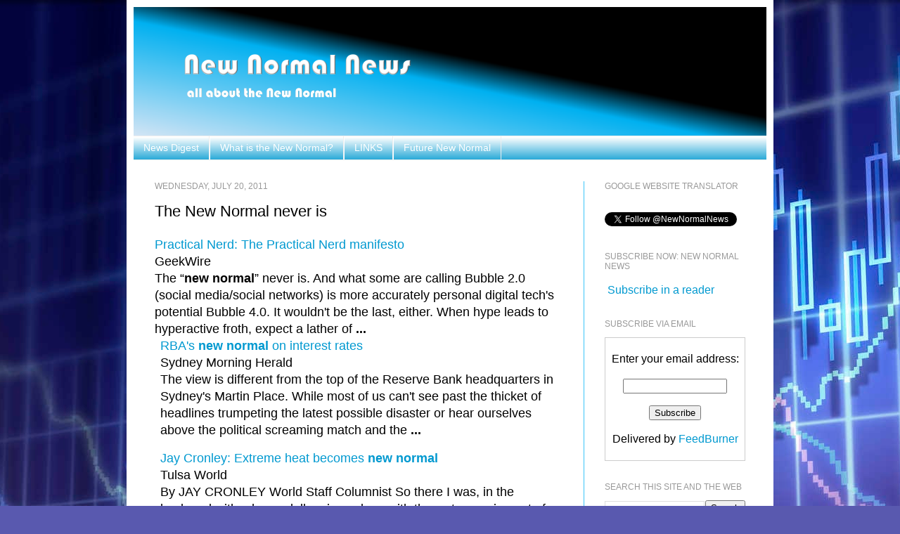

--- FILE ---
content_type: text/html; charset=UTF-8
request_url: http://www.newnormalnews.com/2011/07/new-normal-never-is.html
body_size: 19926
content:
<!DOCTYPE html>
<html class='v2' dir='ltr' xmlns='http://www.w3.org/1999/xhtml' xmlns:b='http://www.google.com/2005/gml/b' xmlns:data='http://www.google.com/2005/gml/data' xmlns:expr='http://www.google.com/2005/gml/expr'>
<head>
<link href='https://www.blogger.com/static/v1/widgets/335934321-css_bundle_v2.css' rel='stylesheet' type='text/css'/>
<meta content='IE=EmulateIE7' http-equiv='X-UA-Compatible'/>
<meta content='width=1100' name='viewport'/>
<meta content='text/html; charset=UTF-8' http-equiv='Content-Type'/>
<meta content='blogger' name='generator'/>
<link href='http://www.newnormalnews.com/favicon.ico' rel='icon' type='image/x-icon'/>
<link href='http://www.newnormalnews.com/2011/07/new-normal-never-is.html' rel='canonical'/>
<link rel="alternate" type="application/atom+xml" title="New Normal News | newnormalnews.com - Atom" href="http://www.newnormalnews.com/feeds/posts/default" />
<link rel="alternate" type="application/rss+xml" title="New Normal News | newnormalnews.com - RSS" href="http://www.newnormalnews.com/feeds/posts/default?alt=rss" />
<link rel="service.post" type="application/atom+xml" title="New Normal News | newnormalnews.com - Atom" href="https://www.blogger.com/feeds/785429265782188608/posts/default" />

<link rel="alternate" type="application/atom+xml" title="New Normal News | newnormalnews.com - Atom" href="http://www.newnormalnews.com/feeds/3502169446408261805/comments/default" />
<!--Can't find substitution for tag [blog.ieCssRetrofitLinks]-->
<meta content='http://www.newnormalnews.com/2011/07/new-normal-never-is.html' property='og:url'/>
<meta content='The New Normal never is' property='og:title'/>
<meta content='New Normal News, new normal news review, the New Normal, newnormalnews.com' property='og:description'/>
<title>New Normal News | newnormalnews.com: The New Normal never is</title>
<style id='page-skin-1' type='text/css'><!--
/*
-----------------------------------------------
Blogger Template Style
Name:     Simple
Designer: Josh Peterson
URL:      www.noaesthetic.com
----------------------------------------------- */
/* Variable definitions
====================
<Variable name="keycolor" description="Main Color" type="color" default="#66bbdd"/>
<Group description="Page Text" selector="body">
<Variable name="body.font" description="Font" type="font"
default="normal normal 12px Arial, Tahoma, Helvetica, FreeSans, sans-serif"/>
<Variable name="body.text.color" description="Text Color" type="color" default="#222222"/>
</Group>
<Group description="Backgrounds" selector=".body-fauxcolumns-outer">
<Variable name="body.background.color" description="Outer Background" type="color" default="#66bbdd"/>
<Variable name="content.background.color" description="Main Background" type="color" default="#ffffff"/>
<Variable name="header.background.color" description="Header Background" type="color" default="transparent"/>
</Group>
<Group description="Links" selector=".main-outer">
<Variable name="link.color" description="Link Color" type="color" default="#2288bb"/>
<Variable name="link.visited.color" description="Visited Color" type="color" default="#888888"/>
<Variable name="link.hover.color" description="Hover Color" type="color" default="#33aaff"/>
</Group>
<Group description="Blog Title" selector=".header h1">
<Variable name="header.font" description="Font" type="font"
default="normal normal 60px Arial, Tahoma, Helvetica, FreeSans, sans-serif"/>
<Variable name="header.text.color" description="Title Color" type="color" default="#3399bb" />
</Group>
<Group description="Blog Description" selector=".header .description">
<Variable name="description.text.color" description="Description Color" type="color"
default="#777777" />
</Group>
<Group description="Tabs Text" selector=".tabs-inner .widget li a">
<Variable name="tabs.font" description="Font" type="font"
default="normal normal 14px Arial, Tahoma, Helvetica, FreeSans, sans-serif"/>
<Variable name="tabs.text.color" description="Text Color" type="color" default="#999999"/>
<Variable name="tabs.selected.text.color" description="Selected Color" type="color" default="#000000"/>
</Group>
<Group description="Tabs Background" selector=".tabs-outer .PageList">
<Variable name="tabs.background.color" description="Background Color" type="color" default="#f5f5f5"/>
<Variable name="tabs.selected.background.color" description="Selected Color" type="color" default="#eeeeee"/>
</Group>
<Group description="Post Title" selector="h3.post-title, .comments h4">
<Variable name="post.title.font" description="Font" type="font"
default="normal normal 22px Arial, Tahoma, Helvetica, FreeSans, sans-serif"/>
</Group>
<Group description="Date Header" selector=".date-header">
<Variable name="date.header.color" description="Text Color" type="color"
default="#000000"/>
<Variable name="date.header.background.color" description="Background Color" type="color"
default="transparent"/>
</Group>
<Group description="Post Footer" selector=".post-footer">
<Variable name="post.footer.text.color" description="Text Color" type="color" default="#666666"/>
<Variable name="post.footer.background.color" description="Background Color" type="color"
default="#f9f9f9"/>
<Variable name="post.footer.border.color" description="Shadow Color" type="color" default="#eeeeee"/>
</Group>
<Group description="Gadgets" selector="h2">
<Variable name="widget.title.font" description="Title Font" type="font"
default="normal bold 11px Arial, Tahoma, Helvetica, FreeSans, sans-serif"/>
<Variable name="widget.title.text.color" description="Title Color" type="color" default="#000000"/>
<Variable name="widget.alternate.text.color" description="Alternate Color" type="color" default="#999999"/>
</Group>
<Group description="Images" selector=".main-inner">
<Variable name="image.background.color" description="Background Color" type="color" default="#ffffff"/>
<Variable name="image.border.color" description="Border Color" type="color" default="#eeeeee"/>
<Variable name="image.text.color" description="Caption Text Color" type="color" default="#000000"/>
</Group>
<Group description="Accents" selector=".content-inner">
<Variable name="body.rule.color" description="Separator Line Color" type="color" default="#eeeeee"/>
<Variable name="tabs.border.color" description="Tabs Border Color" type="color" default="#3ac5f8"/>
</Group>
<Variable name="body.background" description="Body Background" type="background"
color="#117aa8" default="$(color) none repeat scroll top left"/>
<Variable name="body.background.override" description="Body Background Override" type="string" default=""/>
<Variable name="body.background.gradient.cap" description="Body Gradient Cap" type="url"
default="url(http://www.blogblog.com/1kt/simple/gradients_light.png)"/>
<Variable name="body.background.gradient.tile" description="Body Gradient Tile" type="url"
default="url(http://www.blogblog.com/1kt/simple/body_gradient_tile_light.png)"/>
<Variable name="content.background.color.selector" description="Content Background Color Selector" type="string" default=".content-inner"/>
<Variable name="content.padding" description="Content Padding" type="length" default="10px"/>
<Variable name="content.padding.horizontal" description="Content Horizontal Padding" type="length" default="10px"/>
<Variable name="content.shadow.spread" description="Content Shadow Spread" type="length" default="40px"/>
<Variable name="content.shadow.spread.webkit" description="Content Shadow Spread (WebKit)" type="length" default="5px"/>
<Variable name="content.shadow.spread.ie" description="Content Shadow Spread (IE)" type="length" default="10px"/>
<Variable name="main.border.width" description="Main Border Width" type="length" default="0"/>
<Variable name="header.background.gradient" description="Header Gradient" type="url" default="none"/>
<Variable name="header.shadow.offset.left" description="Header Shadow Offset Left" type="length" default="-1px"/>
<Variable name="header.shadow.offset.top" description="Header Shadow Offset Top" type="length" default="-1px"/>
<Variable name="header.shadow.spread" description="Header Shadow Spread" type="length" default="1px"/>
<Variable name="header.padding" description="Header Padding" type="length" default="30px"/>
<Variable name="header.border.size" description="Header Border Size" type="length" default="1px"/>
<Variable name="header.bottom.border.size" description="Header Bottom Border Size" type="length" default="1px"/>
<Variable name="header.border.horizontalsize" description="Header Horizontal Border Size" type="length" default="0"/>
<Variable name="description.text.size" description="Description Text Size" type="string" default="140%"/>
<Variable name="tabs.margin.top" description="Tabs Margin Top" type="length" default="0" />
<Variable name="tabs.margin.side" description="Tabs Side Margin" type="length" default="30px" />
<Variable name="tabs.background.gradient" description="Tabs Background Gradient" type="url"
default="url(http://www.blogblog.com/1kt/simple/gradients_light.png)"/>
<Variable name="tabs.border.width" description="Tabs Border Width" type="length" default="1px"/>
<Variable name="tabs.bevel.border.width" description="Tabs Bevel Border Width" type="length" default="1px"/>
<Variable name="date.header.padding" description="Date Header Padding" type="string" default="inherit"/>
<Variable name="date.header.letterspacing" description="Date Header Letter Spacing" type="string" default="inherit"/>
<Variable name="date.header.margin" description="Date Header Margin" type="string" default="inherit"/>
<Variable name="post.margin.bottom" description="Post Bottom Margin" type="length" default="25px"/>
<Variable name="image.border.small.size" description="Image Border Small Size" type="length" default="2px"/>
<Variable name="image.border.large.size" description="Image Border Large Size" type="length" default="5px"/>
<Variable name="page.width.selector" description="Page Width Selector" type="string" default=".region-inner"/>
<Variable name="page.width" description="Page Width" type="string" default="auto"/>
<Variable name="main.section.margin" description="Main Section Margin" type="length" default="15px"/>
<Variable name="main.padding" description="Main Padding" type="length" default="15px"/>
<Variable name="main.padding.top" description="Main Padding Top" type="length" default="30px"/>
<Variable name="main.padding.bottom" description="Main Padding Bottom" type="length" default="30px"/>
<Variable name="paging.background"
color="#ffffff"
description="Background of blog paging area" type="background"
default="transparent none no-repeat scroll top center"/>
<Variable name="footer.bevel" description="Bevel border length of footer" type="length" default="0"/>
<Variable name="startSide" description="Side where text starts in blog language" type="automatic" default="left"/>
<Variable name="endSide" description="Side where text ends in blog language" type="automatic" default="right"/>
*/
/* Content
----------------------------------------------- */
body {
font: normal normal 16px Arial, Tahoma, Helvetica, FreeSans, sans-serif;
color: #000000;
background: #5959af url(//themes.googleusercontent.com/image?id=14w95tx1OJ1U9ZB6-HdFcKgVtSR8ety8Ca789udnwzV0sg52BaBMMwy1vECIRoB1uEgcn) no-repeat fixed top center /* Credit: Petrovich9 (http://www.istockphoto.com/googleimages.php?id=5580858&platform=blogger) */;
padding: 0 40px 40px 40px;
}
html body .region-inner {
min-width: 0;
max-width: 100%;
width: auto;
}
a:link {
text-decoration:none;
color: #0199d0;
}
a:visited {
text-decoration:none;
color: #0280ae;
}
a:hover {
text-decoration:underline;
color: #3ac5f8;
}
.body-fauxcolumn-outer .fauxcolumn-inner {
background: transparent none repeat scroll top left;
_background-image: none;
}
.body-fauxcolumn-outer .cap-top {
position: absolute;
z-index: 1;
height: 400px;
width: 100%;
background: #5959af url(//themes.googleusercontent.com/image?id=14w95tx1OJ1U9ZB6-HdFcKgVtSR8ety8Ca789udnwzV0sg52BaBMMwy1vECIRoB1uEgcn) no-repeat fixed top center /* Credit: Petrovich9 (http://www.istockphoto.com/googleimages.php?id=5580858&platform=blogger) */;
}
.body-fauxcolumn-outer .cap-top .cap-left {
width: 100%;
background: transparent none repeat-x scroll top left;
_background-image: none;
}
.content-outer {
-moz-box-shadow: 0 0 40px rgba(0, 0, 0, .15);
-webkit-box-shadow: 0 0 5px rgba(0, 0, 0, .15);
-goog-ms-box-shadow: 0 0 10px #333333;
box-shadow: 0 0 40px rgba(0, 0, 0, .15);
margin-bottom: 1px;
}
.content-inner {
padding: 10px 10px;
}
.content-inner {
background-color: #ffffff;
}
/* Header
----------------------------------------------- */
.header-outer {
background: transparent none repeat-x scroll 0 -400px;
_background-image: none;
}
.Header h1 {
font: normal normal 60px 'Times New Roman', Times, FreeSerif, serif;
color: #3035b1;
text-shadow: -1px -1px 1px rgba(0, 0, 0, .2);
}
.Header h1 a {
color: #3035b1;
}
.Header .description {
font-size: 140%;
color: #707070;
}
.header-inner .Header .titlewrapper {
padding: 22px 30px;
}
.header-inner .Header .descriptionwrapper {
padding: 0 30px;
}
/* Tabs
----------------------------------------------- */
.tabs-inner .section:first-child {
border-top: 1px solid #eeeeee;
}
.tabs-inner .section:first-child ul {
margin-top: -1px;
border-top: 1px solid #eeeeee;
border-left: 0 solid #eeeeee;
border-right: 0 solid #eeeeee;
}
.tabs-inner .widget ul {
background: #0199d0 url(http://www.blogblog.com/1kt/simple/gradients_light.png) repeat-x scroll 0 -800px;
_background-image: none;
border-bottom: 1px solid #eeeeee;
margin-top: 0;
margin-left: -30px;
margin-right: -30px;
}
.tabs-inner .widget li a {
display: inline-block;
padding: .6em 1em;
font: normal normal 14px Arial, Tahoma, Helvetica, FreeSans, sans-serif;
color: #ffffff;
border-left: 1px solid #ffffff;
border-right: 1px solid #eeeeee;
}
.tabs-inner .widget li:first-child a {
border-left: none;
}
.tabs-inner .widget li.selected a, .tabs-inner .widget li a:hover {
color: #0199d0;
background-color: #ffffff;
text-decoration: none;
}
/* Columns
----------------------------------------------- */
.main-outer {
border-top: 0 solid #3ac5f8;
}
.fauxcolumn-left-outer .fauxcolumn-inner {
border-right: 1px solid #3ac5f8;
}
.fauxcolumn-right-outer .fauxcolumn-inner {
border-left: 1px solid #3ac5f8;
}
/* Headings
----------------------------------------------- */
h2 {
margin: 0 0 1em 0;
font: normal normal 12px Arial, Tahoma, Helvetica, FreeSans, sans-serif;
color: #999999;
text-transform: uppercase;
}
/* Widgets
----------------------------------------------- */
.widget .zippy {
color: #999999;
text-shadow: 2px 2px 1px rgba(0, 0, 0, .1);
}
.widget .popular-posts ul {
list-style: none;
}
/* Posts
----------------------------------------------- */
.date-header span {
background-color: transparent;
color: #999999;
padding: inherit;
letter-spacing: inherit;
margin: inherit;
}
.main-inner {
padding-top: 30px;
padding-bottom: 30px;
}
.main-inner .column-center-inner {
padding: 0 15px;
}
.main-inner .column-center-inner .section {
margin: 0 15px;
}
.post {
margin: 0 0 25px 0;
}
h3.post-title, .comments h4 {
font: normal normal 22px Arial, Tahoma, Helvetica, FreeSans, sans-serif;
margin: .75em 0 0;
}
.post-body {
font-size: 110%;
line-height: 1.4;
position: relative;
}
.post-body img, .post-body .tr-caption-container, .Profile img, .Image img,
.BlogList .item-thumbnail img {
padding: 2px;
background: #ffffff;
border: 1px solid transparent;
-moz-box-shadow: 1px 1px 5px rgba(0, 0, 0, .1);
-webkit-box-shadow: 1px 1px 5px rgba(0, 0, 0, .1);
box-shadow: 1px 1px 5px rgba(0, 0, 0, .1);
}
.post-body img, .post-body .tr-caption-container {
padding: 5px;
}
.post-body .tr-caption-container {
color: #999999;
}
.post-body .tr-caption-container img {
padding: 0;
background: transparent;
border: none;
-moz-box-shadow: 0 0 0 rgba(0, 0, 0, .1);
-webkit-box-shadow: 0 0 0 rgba(0, 0, 0, .1);
box-shadow: 0 0 0 rgba(0, 0, 0, .1);
}
.post-header {
margin: 0 0 1.5em;
line-height: 1.6;
font-size: 90%;
}
.post-footer {
margin: 20px -2px 0;
padding: 5px 10px;
color: #5d5d5d;
background-color: #f7f7f7;
border-bottom: 1px solid #ececec;
line-height: 1.6;
font-size: 90%;
}
#comments .comment-author {
padding-top: 1.5em;
border-top: 1px solid #3ac5f8;
background-position: 0 1.5em;
}
#comments .comment-author:first-child {
padding-top: 0;
border-top: none;
}
.avatar-image-container {
margin: .2em 0 0;
}
#comments .avatar-image-container img {
border: 1px solid transparent;
}
/* Accents
---------------------------------------------- */
.section-columns td.columns-cell {
border-left: 1px solid #3ac5f8;
}
.blog-pager {
background: transparent none no-repeat scroll top center;
}
.blog-pager-older-link, .home-link,
.blog-pager-newer-link {
background-color: #ffffff;
padding: 5px;
}
.footer-outer {
border-top: 0 dashed #bbbbbb;
}
/* Mobile
----------------------------------------------- */
.mobile .content-outer {
-webkit-box-shadow: 0 0 3px rgba(0, 0, 0, .15);
box-shadow: 0 0 3px rgba(0, 0, 0, .15);
padding: 0 40px;
}
body.mobile .AdSense {
margin: 0 -40px;
}
.mobile .tabs-inner .widget ul {
margin-left: 0;
margin-right: 0;
}
.mobile .post {
margin: 0;
}
.mobile .main-inner .column-center-inner .section {
margin: 0;
}
.mobile .date-header span {
padding: 0.1em 10px;
margin: 0 -10px;
}
.mobile h3.post-title {
margin: 0;
}
.mobile .blog-pager {
background: transparent;
}
.mobile .footer-outer {
border-top: none;
}
.mobile .main-inner, .mobile .footer-inner {
background-color: #ffffff;
}
.mobile-index-contents {
color: #000000;
}
.mobile-link-button {
background-color: #0199d0;
}
.mobile-link-button a:link, .mobile-link-button a:visited {
color: #ffffff;
}
.mobile .body-fauxcolumn-outer .cap-top {
background-size: 100% auto;
}#navbar { display: none; }

--></style>
<style id='template-skin-1' type='text/css'><!--
body {
min-width: 920px;
}
.content-outer, .content-fauxcolumn-outer, .region-inner {
min-width: 920px;
max-width: 920px;
_width: 920px;
}
.main-inner .columns {
padding-left: 0;
padding-right: 260px;
}
.main-inner .fauxcolumn-center-outer {
left: 0;
right: 260px;
/* IE6 does not respect left and right together */
_width: expression(this.parentNode.offsetWidth -
parseInt("0") -
parseInt("260px") + 'px');
}
.main-inner .fauxcolumn-left-outer {
width: 0;
}
.main-inner .fauxcolumn-right-outer {
width: 260px;
}
.main-inner .column-left-outer {
width: 0;
right: 100%;
margin-left: -0;
}
.main-inner .column-right-outer {
width: 260px;
margin-right: -260px;
}
#layout {
min-width: 0;
}
#layout .content-outer {
min-width: 0;
width: 800px;
}
#layout .region-inner {
min-width: 0;
width: auto;
}
--></style>
<script type='text/javascript'>

  var _gaq = _gaq || [];
  _gaq.push(['_setAccount', 'UA-23073717-1']);
  _gaq.push(['_trackPageview']);

  (function() {
    var ga = document.createElement('script'); ga.type = 'text/javascript'; ga.async = true;
    ga.src = ('https:' == document.location.protocol ? 'https://ssl' : 'http://www') + '.google-analytics.com/ga.js';
    var s = document.getElementsByTagName('script')[0]; s.parentNode.insertBefore(ga, s);
  })();

</script><link href='https://www.blogger.com/dyn-css/authorization.css?targetBlogID=785429265782188608&amp;zx=4ed2161e-ac16-451a-86c7-96110c6030d7' media='none' onload='if(media!=&#39;all&#39;)media=&#39;all&#39;' rel='stylesheet'/><noscript><link href='https://www.blogger.com/dyn-css/authorization.css?targetBlogID=785429265782188608&amp;zx=4ed2161e-ac16-451a-86c7-96110c6030d7' rel='stylesheet'/></noscript>
<meta name='google-adsense-platform-account' content='ca-host-pub-1556223355139109'/>
<meta name='google-adsense-platform-domain' content='blogspot.com'/>

<!-- data-ad-client=ca-pub-8277034440089841 -->

</head>
<body class='loading'>
<div class='navbar section' id='navbar'><div class='widget Navbar' data-version='1' id='Navbar1'><script type="text/javascript">
    function setAttributeOnload(object, attribute, val) {
      if(window.addEventListener) {
        window.addEventListener('load',
          function(){ object[attribute] = val; }, false);
      } else {
        window.attachEvent('onload', function(){ object[attribute] = val; });
      }
    }
  </script>
<div id="navbar-iframe-container"></div>
<script type="text/javascript" src="https://apis.google.com/js/platform.js"></script>
<script type="text/javascript">
      gapi.load("gapi.iframes:gapi.iframes.style.bubble", function() {
        if (gapi.iframes && gapi.iframes.getContext) {
          gapi.iframes.getContext().openChild({
              url: 'https://www.blogger.com/navbar/785429265782188608?po\x3d3502169446408261805\x26origin\x3dhttp://www.newnormalnews.com',
              where: document.getElementById("navbar-iframe-container"),
              id: "navbar-iframe"
          });
        }
      });
    </script><script type="text/javascript">
(function() {
var script = document.createElement('script');
script.type = 'text/javascript';
script.src = '//pagead2.googlesyndication.com/pagead/js/google_top_exp.js';
var head = document.getElementsByTagName('head')[0];
if (head) {
head.appendChild(script);
}})();
</script>
</div></div>
<div class='body-fauxcolumns'>
<div class='fauxcolumn-outer body-fauxcolumn-outer'>
<div class='cap-top'>
<div class='cap-left'></div>
<div class='cap-right'></div>
</div>
<div class='fauxborder-left'>
<div class='fauxborder-right'></div>
<div class='fauxcolumn-inner'>
</div>
</div>
<div class='cap-bottom'>
<div class='cap-left'></div>
<div class='cap-right'></div>
</div>
</div>
</div>
<div class='content'>
<div class='content-fauxcolumns'>
<div class='fauxcolumn-outer content-fauxcolumn-outer'>
<div class='cap-top'>
<div class='cap-left'></div>
<div class='cap-right'></div>
</div>
<div class='fauxborder-left'>
<div class='fauxborder-right'></div>
<div class='fauxcolumn-inner'>
</div>
</div>
<div class='cap-bottom'>
<div class='cap-left'></div>
<div class='cap-right'></div>
</div>
</div>
</div>
<div class='content-outer'>
<div class='content-cap-top cap-top'>
<div class='cap-left'></div>
<div class='cap-right'></div>
</div>
<div class='fauxborder-left content-fauxborder-left'>
<div class='fauxborder-right content-fauxborder-right'></div>
<div class='content-inner'>
<header>
<div class='header-outer'>
<div class='header-cap-top cap-top'>
<div class='cap-left'></div>
<div class='cap-right'></div>
</div>
<div class='fauxborder-left header-fauxborder-left'>
<div class='fauxborder-right header-fauxborder-right'></div>
<div class='region-inner header-inner'>
<div class='header section' id='header'><div class='widget Header' data-version='1' id='Header1'>
<div id='header-inner'>
<a href='http://www.newnormalnews.com/' style='display: block'>
<img alt='New Normal News | newnormalnews.com' height='183px; ' id='Header1_headerimg' src='https://blogger.googleusercontent.com/img/b/R29vZ2xl/AVvXsEgVQrSimK9nc7cTFyi7iA9a9I4PUWkBF0frEMiDAM3mN-gUqBsPUJzh1bU9hPNcZ6p3yrw8tbFhCipJ7_YFXHm6l8AZlV1rEpGCqpM4m9PYWme2OnCZCNxh0v2XirIc_RiFT48Iu-Tx72SR/s1600/NNNnewheader2.png' style='display: block' width='900px; '/>
</a>
</div>
</div></div>
</div>
</div>
<div class='header-cap-bottom cap-bottom'>
<div class='cap-left'></div>
<div class='cap-right'></div>
</div>
</div>
</header>
<div class='tabs-outer'>
<div class='tabs-cap-top cap-top'>
<div class='cap-left'></div>
<div class='cap-right'></div>
</div>
<div class='fauxborder-left tabs-fauxborder-left'>
<div class='fauxborder-right tabs-fauxborder-right'></div>
<div class='region-inner tabs-inner'>
<div class='tabs section' id='crosscol'><div class='widget PageList' data-version='1' id='PageList1'>
<div class='widget-content'>
<ul>
<li>
<a href='http://www.newnormalnews.com/'>News Digest</a>
</li>
<li>
<a href='http://www.newnormalnews.com/p/what-is-new-normal.html'>What is the New Normal?</a>
</li>
<li>
<a href='http://www.newnormalnews.com/p/links.html'>LINKS</a>
</li>
<li>
<a href='http://www.newnormalnews.com/p/future-new-normal.html'>Future New Normal</a>
</li>
</ul>
<div class='clear'></div>
</div>
</div></div>
<div class='tabs no-items section' id='crosscol-overflow'></div>
</div>
</div>
<div class='tabs-cap-bottom cap-bottom'>
<div class='cap-left'></div>
<div class='cap-right'></div>
</div>
</div>
<div class='main-outer'>
<div class='main-cap-top cap-top'>
<div class='cap-left'></div>
<div class='cap-right'></div>
</div>
<div class='fauxborder-left main-fauxborder-left'>
<div class='fauxborder-right main-fauxborder-right'></div>
<div class='region-inner main-inner'>
<div class='columns fauxcolumns'>
<div class='fauxcolumn-outer fauxcolumn-center-outer'>
<div class='cap-top'>
<div class='cap-left'></div>
<div class='cap-right'></div>
</div>
<div class='fauxborder-left'>
<div class='fauxborder-right'></div>
<div class='fauxcolumn-inner'>
</div>
</div>
<div class='cap-bottom'>
<div class='cap-left'></div>
<div class='cap-right'></div>
</div>
</div>
<div class='fauxcolumn-outer fauxcolumn-left-outer'>
<div class='cap-top'>
<div class='cap-left'></div>
<div class='cap-right'></div>
</div>
<div class='fauxborder-left'>
<div class='fauxborder-right'></div>
<div class='fauxcolumn-inner'>
</div>
</div>
<div class='cap-bottom'>
<div class='cap-left'></div>
<div class='cap-right'></div>
</div>
</div>
<div class='fauxcolumn-outer fauxcolumn-right-outer'>
<div class='cap-top'>
<div class='cap-left'></div>
<div class='cap-right'></div>
</div>
<div class='fauxborder-left'>
<div class='fauxborder-right'></div>
<div class='fauxcolumn-inner'>
</div>
</div>
<div class='cap-bottom'>
<div class='cap-left'></div>
<div class='cap-right'></div>
</div>
</div>
<!-- corrects IE6 width calculation -->
<div class='columns-inner'>
<div class='column-center-outer'>
<div class='column-center-inner'>
<div class='main section' id='main'><div class='widget Blog' data-version='1' id='Blog1'>
<div class='blog-posts hfeed'>

          <div class="date-outer">
        
<h2 class='date-header'><span>Wednesday, July 20, 2011</span></h2>

          <div class="date-posts">
        
<div class='post-outer'>
<div class='post hentry'>
<a name='3502169446408261805'></a>
<h3 class='post-title entry-title'>
The New Normal never is
</h3>
<div class='post-header'>
<div class='post-header-line-1'></div>
</div>
<div class='post-body entry-content' id='post-body-3502169446408261805'>
<div class="MsoNormal">
<a href="http://www.google.com/url?sa=X&amp;q=http://www.geekwire.com/2011/practical-nerd-practical-nerd-manifesto&amp;ct=ga&amp;cad=CAcQAhgBIAAoATANOA1A9NeY8QRIAVAAWABiBWVuLVVT&amp;cd=QGTelo4IQlc&amp;usg=AFQjCNGMq-wo677mHBG1hVg6JdVVJLCFYw" target="_blank">Practical Nerd: The Practical Nerd manifesto</a><br />
GeekWire<br />
The &#8220;<b>new normal</b>&#8221; never is. And what some are calling Bubble 2.0 (social
media/social networks) is more accurately personal digital tech's potential
Bubble 4.0. It wouldn't be the last, either. When hype leads to hyperactive
froth, expect a lather of&nbsp;<b>...</b><a href="http://www.google.com/url?sa=X&amp;q=http://news.google.com/news/story%3Fncl%3Dhttp://www.geekwire.com/2011/practical-nerd-practical-nerd-manifesto%26hl%3Den%26geo%3Dus&amp;ct=ga&amp;cad=CAcQAhgBIAAoBjANOA1A9NeY8QRIAVAAWABiBWVuLVVT&amp;cd=QGTelo4IQlc&amp;usg=AFQjCNFfkCIj1jGkryaHD0yWx0wkZ1xB2g" target="_blank" title="http://news.google.com/news/story?ncl=http://www.geekwire.com/2011/practical-nerd-practical-nerd-manifesto&amp;hl=en&amp;geo=us"></a><o:p></o:p></div>
<table border="0" cellpadding="0" cellspacing="0" class="MsoNormalTable" style="mso-cellspacing: 0in; mso-padding-alt: 0in 0in 0in 0in; mso-yfti-tbllook: 1184;">
 <tbody>
<tr style="mso-yfti-firstrow: yes; mso-yfti-irow: 0;">
  <td style="padding: 0in 6.0pt 12.0pt 6.0pt;">
  <div class="MsoNormal">
<a href="http://www.google.com/url?sa=X&amp;q=http://www.smh.com.au/business/rbas-new-normal-on-interest-rates-20110719-1hmof.html&amp;ct=ga&amp;cad=CAcQAhgBIAAoATAAOABA9NeY8QRIAVAAWABiBWVuLVVT&amp;cd=QGTelo4IQlc&amp;usg=AFQjCNE0a9_YVcSYwIIMNNR5bfQeteygmw" target="_blank">RBA's&nbsp;<b>new normal</b>&nbsp;on interest rates</a><br />
  Sydney Morning Herald<br />
  The view is different from the top of the Reserve Bank headquarters in
  Sydney's Martin Place. While most of us can't see past the thicket of
  headlines trumpeting the latest possible disaster or hear ourselves above the
  political screaming match and the&nbsp;<b>...</b><a href="http://www.google.com/url?sa=X&amp;q=http://news.google.com/news/story%3Fncl%3Dhttp://www.smh.com.au/business/rbas-new-normal-on-interest-rates-20110719-1hmof.html%26hl%3Den%26geo%3Dus&amp;ct=ga&amp;cad=CAcQAhgBIAAoBjAAOABA9NeY8QRIAVAAWABiBWVuLVVT&amp;cd=QGTelo4IQlc&amp;usg=AFQjCNEjB3Km2INr8FuRAe4vkIr1EWIgxA" target="_blank" title="http://news.google.com/news/story?ncl=http://www.smh.com.au/business/rbas-new-normal-on-interest-rates-20110719-1hmof.html&amp;hl=en&amp;geo=us"></a><o:p></o:p></div>
</td>
 </tr>
<tr style="mso-yfti-irow: 1;">
  <td style="padding: 0in 6.0pt 12.0pt 6.0pt;">
  <div class="MsoNormal">
<a href="http://www.google.com/url?sa=X&amp;q=http://www.tulsaworld.com/news/article.aspx%3Fsubjectid%3D206%26articleid%3D20110719_206_A9_Shraih817757&amp;ct=ga&amp;cad=CAcQAhgBIAAoATABOAFA9NeY8QRIAVAAWABiBWVuLVVT&amp;cd=QGTelo4IQlc&amp;usg=AFQjCNEDFRqOf1wo6_m3GDp_GRT1q3xIew" target="_blank">Jay Cronley: Extreme heat becomes&nbsp;<b>new normal</b></a><br />
  Tulsa World<br />
  By JAY CRONLEY World Staff Columnist So there I was, in the backyard with a
  hose, dollar signs along with the water coming out of the nozzle, trying to
  recall what the experts had said about the best times and amounts to water
  grass that could&nbsp;<b>...</b><a href="http://www.google.com/url?sa=X&amp;q=http://news.google.com/news/story%3Fncl%3Dhttp://www.tulsaworld.com/news/article.aspx%253Fsubjectid%253D206%2526articleid%253D20110719_206_A9_Shraih817757%26hl%3Den%26geo%3Dus&amp;ct=ga&amp;cad=CAcQAhgBIAAoBjABOAFA9NeY8QRIAVAAWABiBWVuLVVT&amp;cd=QGTelo4IQlc&amp;usg=AFQjCNE0JnpuqC1omw0VQv1VDZwkjPJhwg" target="_blank" title="http://news.google.com/news/story?ncl=http://www.tulsaworld.com/news/article.aspx%3Fsubjectid%3D206%26articleid%3D20110719_206_A9_Shraih817757&amp;hl=en&amp;geo=us"></a><o:p></o:p></div>
</td>
 </tr>
<tr style="mso-yfti-irow: 2;">
  <td style="padding: 0in 6.0pt 12.0pt 6.0pt;">
  <div class="MsoNormal">
<a href="http://www.google.com/url?sa=X&amp;q=http://www.cutimes.com/2011/07/19/georgia-report-touts-members-financial-gains&amp;ct=ga&amp;cad=CAcQAhgBIAAoATACOAJA9NeY8QRIAVAAWABiBWVuLVVT&amp;cd=QGTelo4IQlc&amp;usg=AFQjCNHWDlJoH6qsXezT23nfbtjMXmKJww" target="_blank">Georgia Report Touts Members' Financial Gains</a><br />
  Credit Union Times<br />
  By Michelle A. Samaad From auto lending to small business loans, Georgia's
  credit unions are helping members adopt a &#8220;<b>new normal</b>&#8221; lifestyle of
  saving and frugality. The 2011 REAL Deal Outreach Report highlights the
  impact credit unions in Georgia made&nbsp;<b>...</b><a href="http://www.google.com/url?sa=X&amp;q=http://news.google.com/news/story%3Fncl%3Dhttp://www.cutimes.com/2011/07/19/georgia-report-touts-members-financial-gains%26hl%3Den%26geo%3Dus&amp;ct=ga&amp;cad=CAcQAhgBIAAoBjACOAJA9NeY8QRIAVAAWABiBWVuLVVT&amp;cd=QGTelo4IQlc&amp;usg=AFQjCNHoH7qR2MVyZEcpgv_N2XkAreG5yw" target="_blank" title="http://news.google.com/news/story?ncl=http://www.cutimes.com/2011/07/19/georgia-report-touts-members-financial-gains&amp;hl=en&amp;geo=us"></a><o:p></o:p></div>
</td>
 </tr>
<tr style="mso-yfti-irow: 3;">
  <td style="padding: 0in 6.0pt 12.0pt 6.0pt;">
  <div class="MsoNormal">
<a href="http://www.google.com/url?sa=X&amp;q=http://www.reuters.com/article/2011/07/19/idUS44406%2B19-Jul-2011%2BHUG20110719&amp;ct=ga&amp;cad=CAcQAhgBIAAoATADOANA9NeY8QRIAVAAWABiBWVuLVVT&amp;cd=QGTelo4IQlc&amp;usg=AFQjCNHgJlofFqzD-kb4rYxskp_nj0AuZA" target="_blank">Second Quarter Report 2011</a><br />
  Reuters (press release)<br />
  Nordea's relationship strategy has laid a solid foundation for our&nbsp;<b>New
  Normal</b>&nbsp;ambition to reach an ROE in the top league of European banks
  of around 15%. In the autumn, we will continue to improve capital efficiency
  and implement plans to contain cost&nbsp;<b>...</b><a href="http://www.google.com/url?sa=X&amp;q=http://news.google.com/news/story%3Fncl%3Dhttp://www.reuters.com/article/2011/07/19/idUS44406%252B19-Jul-2011%252BHUG20110719%26hl%3Den%26geo%3Dus&amp;ct=ga&amp;cad=CAcQAhgBIAAoBjADOANA9NeY8QRIAVAAWABiBWVuLVVT&amp;cd=QGTelo4IQlc&amp;usg=AFQjCNEX_0pdNxHvbdhJqKp8DQpQsA0jEg" target="_blank" title="http://news.google.com/news/story?ncl=http://www.reuters.com/article/2011/07/19/idUS44406%2B19-Jul-2011%2BHUG20110719&amp;hl=en&amp;geo=us"></a><o:p></o:p></div>
</td>
 </tr>
<tr style="mso-yfti-irow: 4;">
  <td style="padding: 0in 6.0pt 12.0pt 6.0pt;">
  <div class="MsoNormal">
<a href="http://www.google.com/url?sa=X&amp;q=http://deltafarmpress.com/management/farmers-help-protect-scarce-water-supply&amp;ct=ga&amp;cad=CAcQAhgBIAAoATAEOARA9NeY8QRIAVAAWABiBWVuLVVT&amp;cd=QGTelo4IQlc&amp;usg=AFQjCNHBC6cxoBHfVLK_9UGxe51lRcd1SQ" target="_blank">Farmers help protect scarce water supply</a><br />
  Delta Farm Press<br />
  Just as economic forecasters say we are facing a &#8220;<b>new normal</b>&#8221; in the
  US economy and must adjust our spending habits to those conditions, Georgians
  are adjusting their water-use habits to meet our&nbsp;<b>new normal</b>&nbsp;in
  the water supply.&nbsp;<b>...</b><a href="http://www.google.com/url?sa=X&amp;q=http://news.google.com/news/story%3Fncl%3Dhttp://deltafarmpress.com/management/farmers-help-protect-scarce-water-supply%26hl%3Den%26geo%3Dus&amp;ct=ga&amp;cad=CAcQAhgBIAAoBjAEOARA9NeY8QRIAVAAWABiBWVuLVVT&amp;cd=QGTelo4IQlc&amp;usg=AFQjCNGDZeUWrYgYEa5Oa0aYhc2OIGazIQ" target="_blank" title="http://news.google.com/news/story?ncl=http://deltafarmpress.com/management/farmers-help-protect-scarce-water-supply&amp;hl=en&amp;geo=us"></a><o:p></o:p></div>
</td>
 </tr>
<tr style="mso-yfti-irow: 5;">
  <td style="padding: 0in 6.0pt 12.0pt 6.0pt;">
  <div class="MsoNormal">
<a href="http://www.google.com/url?sa=X&amp;q=http://www.schoollibraryjournal.com/slj/home/891358-312/m.t._anderson_to_keynote_sljlj.csp&amp;ct=ga&amp;cad=CAcQAhgBIAAoATAFOAVA9NeY8QRIAVAAWABiBWVuLVVT&amp;cd=QGTelo4IQlc&amp;usg=AFQjCNGq4ib97HhXftRWxMhLeeQJRxbLcQ" target="_blank">MT Anderson to Keynote SLJ/LJ Virtual Ebook Summit, Register
  Now</a><br />
  School Library Journal<br />
  To register, and for more information on Ebooks: The&nbsp;<b>New Normal</b>&nbsp;and
  Patron Profiles, visit <a href="http://www.ebook-summit.com/" target="_blank">www.ebook-summit.com</a>.
  Ebooks: The&nbsp;<b>New Normal</b>&nbsp;is sponsored at the Platinum level by
  Overdrive and EBSCO and at the Gold level by 3M, Baker &amp; Taylor,&nbsp;<b>...</b><a href="http://www.google.com/url?sa=X&amp;q=http://news.google.com/news/story%3Fncl%3Dhttp://www.schoollibraryjournal.com/slj/home/891358-312/m.t._anderson_to_keynote_sljlj.csp%26hl%3Den%26geo%3Dus&amp;ct=ga&amp;cad=CAcQAhgBIAAoBjAFOAVA9NeY8QRIAVAAWABiBWVuLVVT&amp;cd=QGTelo4IQlc&amp;usg=AFQjCNHRL6JyA3g-GhKh_N5yB-ikHrMfuQ" target="_blank" title="http://news.google.com/news/story?ncl=http://www.schoollibraryjournal.com/slj/home/891358-312/m.t._anderson_to_keynote_sljlj.csp&amp;hl=en&amp;geo=us"></a><o:p></o:p></div>
</td>
 </tr>
<tr style="mso-yfti-irow: 6;">
  <td style="padding: 0in 6.0pt 12.0pt 6.0pt;">
  <div class="MsoNormal">
<a href="http://www.google.com/url?sa=X&amp;q=http://www.vancouversun.com/news/Despite%2BHarper%2Bconservatism%2BCanada%2Bnorm/5123735/story.html&amp;ct=ga&amp;cad=CAcQAhgBIAAoATAGOAZA9NeY8QRIAVAAWABiBWVuLVVT&amp;cd=QGTelo4IQlc&amp;usg=AFQjCNHW_501z4p49cW0fGeZ5JQa4L9tdw" target="_blank">Despite Harper, conservatism not Canada's new norm</a><br />
  Vancouver Sun<br />
  Conservatism is not necessarily the&nbsp;<b>new normal</b>. Consider, 39.6
  per cent of voters voted Conservative on May 2. But that's 39.6 per cent of
  just 60 per cent of Canadians who voted. Moreover, provincially, 75.6 per
  cent of Canada's population lives in&nbsp;<b>...</b><a href="http://www.google.com/url?sa=X&amp;q=http://news.google.com/news/story%3Fncl%3Dhttp://www.vancouversun.com/news/Despite%252BHarper%252Bconservatism%252BCanada%252Bnorm/5123735/story.html%26hl%3Den%26geo%3Dus&amp;ct=ga&amp;cad=CAcQAhgBIAAoBjAGOAZA9NeY8QRIAVAAWABiBWVuLVVT&amp;cd=QGTelo4IQlc&amp;usg=AFQjCNH6mVwfcdo-2w7n4RpwgmsAIC3nig" target="_blank" title="http://news.google.com/news/story?ncl=http://www.vancouversun.com/news/Despite%2BHarper%2Bconservatism%2BCanada%2Bnorm/5123735/story.html&amp;hl=en&amp;geo=us"></a><o:p></o:p></div>
</td>
 </tr>
<tr style="mso-yfti-irow: 7;">
  <td style="padding: 0in 6.0pt 12.0pt 6.0pt;">
  <div class="MsoNormal">
<a href="http://www.google.com/url?sa=X&amp;q=http://www.gosanangelo.com/news/2011/jul/19/jack-cowan-the-bright-side-of-hot-days-bragging/&amp;ct=ga&amp;cad=CAcQAhgBIAAoATAHOAdA9NeY8QRIAVAAWABiBWVuLVVT&amp;cd=QGTelo4IQlc&amp;usg=AFQjCNG08GyhbHcTisRik-fNbojqk7j97Q" target="_blank">JACK COWAN: The bright side of hot days: bragging rights</a><br />
  San Angelo Standard Times<br />
  The reader is supposed to experience a sense of peril, but these days I find
  myself thinking that actually that wouldn't be such a bad way to go. For now,
  let's just start thinking about those T-shirts. Maybe, "100 &#8212; The&nbsp;<b>new
  normal</b>."<a href="http://www.google.com/url?sa=X&amp;q=http://news.google.com/news/story%3Fncl%3Dhttp://www.gosanangelo.com/news/2011/jul/19/jack-cowan-the-bright-side-of-hot-days-bragging/%26hl%3Den%26geo%3Dus&amp;ct=ga&amp;cad=CAcQAhgBIAAoBjAHOAdA9NeY8QRIAVAAWABiBWVuLVVT&amp;cd=QGTelo4IQlc&amp;usg=AFQjCNExjtzLEC1wYGv3shiEu9GuUNcUHw" target="_blank" title="http://news.google.com/news/story?ncl=http://www.gosanangelo.com/news/2011/jul/19/jack-cowan-the-bright-side-of-hot-days-bragging/&amp;hl=en&amp;geo=us"></a><o:p></o:p></div>
</td>
 </tr>
<tr style="mso-yfti-irow: 8;">
  <td style="padding: 0in 6.0pt 12.0pt 6.0pt;">
  <table border="0" cellpadding="0" cellspacing="0" class="MsoNormalTable" style="mso-cellspacing: 0in; mso-padding-alt: 0in 0in 0in 0in; mso-yfti-tbllook: 1184; width: 100.0%;">
   <tbody>
<tr style="mso-yfti-firstrow: yes; mso-yfti-irow: 0; mso-yfti-lastrow: yes;">
    <td style="padding: 0in 0in 0in 0in;" valign="top">
    <div class="MsoNormal">
<a href="http://www.google.com/url?sa=X&amp;q=http://www.usatoday.com/money/perfi/college/2011-07-19-cost-cutting-colleges_n.htm&amp;ct=ga&amp;cad=CAcQAhgBIAAoATAIOAhA9NeY8QRIAVAAWABiBWVuLVVT&amp;cd=QGTelo4IQlc&amp;usg=AFQjCNEsjTZM4x-_IsEKtRAR7KgDPyJeKA" target="_blank">College budget cutbacks go outside the box</a><br />
    USA Today<br />
    It may be hard to swallow, but budget-cutting is the&nbsp;<b>new normal</b>&nbsp;at
    the nation's 6700-plus post-secondary schools. Creative cuts don't save
    much money, but they symbolize deep overall cuts. With funding down and
    enrollment up, state support per student&nbsp;<b>...</b><a href="http://www.google.com/url?sa=X&amp;q=http://news.google.com/news/story%3Fncl%3Dhttp://www.usatoday.com/money/perfi/college/2011-07-19-cost-cutting-colleges_n.htm%26hl%3Den%26geo%3Dus&amp;ct=ga&amp;cad=CAcQAhgBIAAoBjAIOAhA9NeY8QRIAVAAWABiBWVuLVVT&amp;cd=QGTelo4IQlc&amp;usg=AFQjCNHZ1XiKK3udXHjVvrrTtU9smPyFXg" target="_blank" title="http://news.google.com/news/story?ncl=http://www.usatoday.com/money/perfi/college/2011-07-19-cost-cutting-colleges_n.htm&amp;hl=en&amp;geo=us"></a><o:p></o:p></div>
</td>
    <td style="padding: 0in 0in 0in 0in; width: 60.0pt;" valign="top" width="80">
    <div class="MsoNormal">
<br /></div>
</td>
   </tr>
</tbody></table>
</td>
 </tr>
<tr style="mso-yfti-irow: 9;">
  <td style="padding: 0in 6.0pt 12.0pt 6.0pt;">
  <div class="MsoNormal">
<a href="http://www.google.com/url?sa=X&amp;q=http://www.asianage.com/columnists/stretcher-where-565&amp;ct=ga&amp;cad=CAcQAhgBIAAoATAJOAlA9NeY8QRIAVAAWABiBWVuLVVT&amp;cd=QGTelo4IQlc&amp;usg=AFQjCNHRi2TNPTszceTjzj9AGzlEPXD-nA" target="_blank">From stretcher to where?</a><br />
  Asian Age<br />
  As terror strikes on civilian targets become the &#8220;<b>new normal</b>&#8221;, it is
  time to draw up a laundry list of things which we, ordinary citizens of this
  country, want. &#8220;Security preparedness&#8221; is the talking point of the day.&nbsp;<b>...</b><a href="http://www.google.com/url?sa=X&amp;q=http://news.google.com/news/story%3Fncl%3Dhttp://www.asianage.com/columnists/stretcher-where-565%26hl%3Den%26geo%3Dus&amp;ct=ga&amp;cad=CAcQAhgBIAAoBjAJOAlA9NeY8QRIAVAAWABiBWVuLVVT&amp;cd=QGTelo4IQlc&amp;usg=AFQjCNGvcHMif0CIGxUPr6eOQfDayLvG6g" target="_blank" title="http://news.google.com/news/story?ncl=http://www.asianage.com/columnists/stretcher-where-565&amp;hl=en&amp;geo=us"></a><o:p></o:p></div>
</td>
 </tr>
<tr style="mso-yfti-irow: 10;">
  <td style="padding: 0in 6.0pt 12.0pt 6.0pt;">
  <div class="MsoNormal">
<a href="http://www.google.com/url?sa=X&amp;q=http://www.hindustantimes.com/Advertising-infidelity/Article1-723052.aspx&amp;ct=ga&amp;cad=CAcQAhgBIAAoATAKOApA9NeY8QRIAVAAWABiBWVuLVVT&amp;cd=QGTelo4IQlc&amp;usg=AFQjCNG6FoDL7yc4y2iVuzyHR69E1S0X6A" target="_blank">Advertising infidelity</a><br />
  Hindustan Times<br />
  &#8220;Probably, the negative is the new positive or the&nbsp;<b>new normal</b>.
  These ads glorify what is happening in our society. And they might work only
  for a certain section,&#8221; says, Anurag Batra, Chairman and Editor-in-Chief,
  exchange4media group.&nbsp;<b>...</b><a href="http://www.google.com/url?sa=X&amp;q=http://news.google.com/news/story%3Fncl%3Dhttp://www.hindustantimes.com/Advertising-infidelity/Article1-723052.aspx%26hl%3Den%26geo%3Dus&amp;ct=ga&amp;cad=CAcQAhgBIAAoBjAKOApA9NeY8QRIAVAAWABiBWVuLVVT&amp;cd=QGTelo4IQlc&amp;usg=AFQjCNH7nfaVM45XIaKS3XOBdNpj9pUmwQ" target="_blank" title="http://news.google.com/news/story?ncl=http://www.hindustantimes.com/Advertising-infidelity/Article1-723052.aspx&amp;hl=en&amp;geo=us"></a><o:p></o:p></div>
</td>
 </tr>
<tr style="mso-yfti-irow: 11;">
  <td style="padding: 0in 6.0pt 12.0pt 6.0pt;">
  <div class="MsoNormal">
<a href="http://www.google.com/url?sa=X&amp;q=http://bigthink.com/ideas/39358&amp;ct=ga&amp;cad=CAcQAhgBIAAoATALOAtA9NeY8QRIAVAAWABiBWVuLVVT&amp;cd=QGTelo4IQlc&amp;usg=AFQjCNHiLKwYEw6_2My4nulggv1FaUkEyA" target="_blank">Grieving Online: The&nbsp;<b>New Normal</b></a><br />
  Big Think (blog)<br />
  A byproduct of broadcasting our lives on social networking sites for nearly a
  decade, researchers are just now figuring out whether it does any good as a
  grief management tool. "Anywhere from 1.8 to 3 million Facebook users
  will die in 2011,&nbsp;<b>...</b><a href="http://www.google.com/url?sa=X&amp;q=http://news.google.com/news/story%3Fncl%3Dhttp://bigthink.com/ideas/39358%26hl%3Den%26geo%3Dus&amp;ct=ga&amp;cad=CAcQAhgBIAAoBjALOAtA9NeY8QRIAVAAWABiBWVuLVVT&amp;cd=QGTelo4IQlc&amp;usg=AFQjCNGCmvpmX2DJIZMdURg6rSuOuq0Y3g" target="_blank" title="http://news.google.com/news/story?ncl=http://bigthink.com/ideas/39358&amp;hl=en&amp;geo=us"></a><o:p></o:p></div>
</td>
 </tr>
<tr style="mso-yfti-irow: 12;">
  <td style="padding: 0in 6.0pt 12.0pt 6.0pt;">
  <div class="MsoNormal">
<a href="http://www.google.com/url?sa=X&amp;q=http://www.businessweek.com/ap/financialnews/D9OI86IO0.htm&amp;ct=ga&amp;cad=CAcQAhgBIAAoATAMOAxA9NeY8QRIAVAAWABiBWVuLVVT&amp;cd=QGTelo4IQlc&amp;usg=AFQjCNH1eZ7z3EYdvi4BJw4F-E94FSXmfg" target="_blank">Post-9/11, biggest terror threat is underground</a><br />
  BusinessWeek<br />
  "This is the&nbsp;<b>new normal</b>," Inspector Scott Shanley of
  the NYPD's Counterterrorism Division says. "The only people who
  sometimes get raised up are tourists." Since terrorists brought down the
  twin towers on Sept. 11, 2001, subways have been bombed in&nbsp;<b>...</b><a href="http://www.google.com/url?sa=X&amp;q=http://news.google.com/news/story%3Fncl%3Dhttp://www.businessweek.com/ap/financialnews/D9OI86IO0.htm%26hl%3Den%26geo%3Dus&amp;ct=ga&amp;cad=CAcQAhgBIAAoBjAMOAxA9NeY8QRIAVAAWABiBWVuLVVT&amp;cd=QGTelo4IQlc&amp;usg=AFQjCNE2E85AFsQ7d9QvpEGDkUBcRoZcpg" target="_blank" title="http://news.google.com/news/story?ncl=http://www.businessweek.com/ap/financialnews/D9OI86IO0.htm&amp;hl=en&amp;geo=us"></a><o:p></o:p></div>
</td>
 </tr>
<tr style="mso-yfti-irow: 13;">
  <td style="padding: 0in 6.0pt 12.0pt 6.0pt;">
  <table border="0" cellpadding="0" cellspacing="0" class="MsoNormalTable" style="mso-cellspacing: 0in; mso-padding-alt: 0in 0in 0in 0in; mso-yfti-tbllook: 1184; width: 100.0%;">
   <tbody>
<tr style="mso-yfti-firstrow: yes; mso-yfti-irow: 0; mso-yfti-lastrow: yes;">
    <td style="padding: 0in 0in 0in 0in;" valign="top"></td>
    <td style="padding: 0in 0in 0in 0in; width: 60.0pt;" valign="top" width="80"></td>
   </tr>
</tbody></table>
</td>
 </tr>
<tr style="mso-yfti-irow: 14;">
  <td style="padding: 0in 6.0pt 12.0pt 6.0pt;">
  <div class="MsoNormal">
<a href="http://www.google.com/url?sa=X&amp;q=http://www.smh.com.au/business/death-of-djs-is-greatly-exaggerated-20110719-1hmp6.html&amp;ct=ga&amp;cad=CAcQAhgBIAAoATAOOA5A9NeY8QRIAVAAWABiBWVuLVVT&amp;cd=QGTelo4IQlc&amp;usg=AFQjCNGLzB-COogAyuGPjHTSMxNdspV8XA" target="_blank">Death of DJs is greatly exaggerated</a><br />
  Sydney Morning Herald<br />
  Warren Buffett, chairman and CEO of Berkshire Hathaway, recently told US
  business channel CNBC: "...there's always a&nbsp;<b>new normal</b>. I
  mean &#8230; the normal of my youth is gone now&#8230;the world is evolving all the time.
  I think it's evolving (in) a very&nbsp;<b>...</b><a href="http://www.google.com/url?sa=X&amp;q=http://news.google.com/news/story%3Fncl%3Dhttp://www.smh.com.au/business/death-of-djs-is-greatly-exaggerated-20110719-1hmp6.html%26hl%3Den%26geo%3Dus&amp;ct=ga&amp;cad=CAcQAhgBIAAoBjAOOA5A9NeY8QRIAVAAWABiBWVuLVVT&amp;cd=QGTelo4IQlc&amp;usg=AFQjCNEXGocqK0RA1-Dibr250D3LRk2hJw" target="_blank" title="http://news.google.com/news/story?ncl=http://www.smh.com.au/business/death-of-djs-is-greatly-exaggerated-20110719-1hmp6.html&amp;hl=en&amp;geo=us"></a><o:p></o:p></div>
</td>
 </tr>
<tr style="mso-yfti-irow: 15;">
  <td style="padding: 0in 6.0pt 12.0pt 6.0pt;">
  <table border="0" cellpadding="0" cellspacing="0" class="MsoNormalTable" style="mso-cellspacing: 0in; mso-padding-alt: 0in 0in 0in 0in; mso-yfti-tbllook: 1184; width: 100.0%;">
   <tbody>
<tr style="mso-yfti-firstrow: yes; mso-yfti-irow: 0; mso-yfti-lastrow: yes;">
    <td style="padding: 0in 0in 0in 0in;" valign="top">
    <div class="MsoNormal">
<a href="http://www.google.com/url?sa=X&amp;q=http://today.msnbc.msn.com/id/43800056/ns/us_news-life/&amp;ct=ga&amp;cad=CAcQAhgBIAAoATAPOA9A9NeY8QRIAVAAWABiBWVuLVVT&amp;cd=QGTelo4IQlc&amp;usg=AFQjCNG2P3vuvA0gwTWGiNt8AcJZ1KKa1A" target="_blank">Mark Wilson / Getty Images</a><br />
    msnbc.com<br />
    &#8220;At the end of the day, she will really need to establish her own&nbsp;<b>new
    normal</b>,&#8221; said Georgia Lerner, executive director of the New York-based
    nonprofit Women's Prison Association. Her new life would have to be one
    that allows her to accept herself and&nbsp;<b>...</b><a href="http://www.google.com/url?sa=X&amp;q=http://news.google.com/news/story%3Fncl%3Dhttp://today.msnbc.msn.com/id/43800056/ns/us_news-life/%26hl%3Den%26geo%3Dus&amp;ct=ga&amp;cad=CAcQAhgBIAAoBjAPOA9A9NeY8QRIAVAAWABiBWVuLVVT&amp;cd=QGTelo4IQlc&amp;usg=AFQjCNFGJ-3TJQPHOS3wBhpNNW_Rj8oQ7g" target="_blank" title="http://news.google.com/news/story?ncl=http://today.msnbc.msn.com/id/43800056/ns/us_news-life/&amp;hl=en&amp;geo=us"></a><o:p></o:p></div>
</td>
    <td style="padding: 0in 0in 0in 0in; width: 60.0pt;" valign="top" width="80"></td>
   </tr>
</tbody></table>
</td>
 </tr>
<tr style="mso-yfti-irow: 16;">
  <td style="padding: 0in 6.0pt 12.0pt 6.0pt;">
  <table border="0" cellpadding="0" cellspacing="0" class="MsoNormalTable" style="mso-cellspacing: 0in; mso-padding-alt: 0in 0in 0in 0in; mso-yfti-tbllook: 1184; width: 100.0%;">
   <tbody>
<tr style="mso-yfti-firstrow: yes; mso-yfti-irow: 0; mso-yfti-lastrow: yes;">
    <td style="padding: 0in 0in 0in 0in;" valign="top">
    <div class="MsoNormal">
<a href="http://www.google.com/url?sa=X&amp;q=http://www.whitehouse.gov/blog/2011/07/19/sixth-grader-advocates-school-supplies-president-obama-responds&amp;ct=ga&amp;cad=CAcQAhgBIAAoATAQOBBA9NeY8QRIAVAAWABiBWVuLVVT&amp;cd=QGTelo4IQlc&amp;usg=AFQjCNGbt5YGgH3PdeAH0cgyvpke3-H-3Q" target="_blank">Sixth Grader Advocates for School Supplies &#8211; President
    Obama Responds</a><br />
    The White House (blog)<br />
    Secretary Duncan calls this tough economic climate for schools &#8220;the&nbsp;<b>new
    normal</b>.&#8221; To address the&nbsp;<b>new normal</b>, the Department of
    Education recently offered promising practices to states and communities on
    the effective, efficient and responsible use of&nbsp;<b>...</b><a href="http://www.google.com/url?sa=X&amp;q=http://news.google.com/news/story%3Fncl%3Dhttp://www.whitehouse.gov/blog/2011/07/19/sixth-grader-advocates-school-supplies-president-obama-responds%26hl%3Den%26geo%3Dus&amp;ct=ga&amp;cad=CAcQAhgBIAAoBjAQOBBA9NeY8QRIAVAAWABiBWVuLVVT&amp;cd=QGTelo4IQlc&amp;usg=AFQjCNGzUlEyOPaPxc74VBmB2oXP7JpnZg" target="_blank" title="http://news.google.com/news/story?ncl=http://www.whitehouse.gov/blog/2011/07/19/sixth-grader-advocates-school-supplies-president-obama-responds&amp;hl=en&amp;geo=us"></a><o:p></o:p></div>
</td>
    <td style="padding: 0in 0in 0in 0in; width: 60.0pt;" valign="top" width="80"></td>
   </tr>
</tbody></table>
</td>
 </tr>
<tr style="mso-yfti-irow: 17;">
  <td style="padding: 0in 6.0pt 12.0pt 6.0pt;">
  <div class="MsoNormal">
<a href="http://www.google.com/url?sa=X&amp;q=http://www.theatlantic.com/business/archive/2011/07/the-end-of-trading-at-goldman-sachs/242176/&amp;ct=ga&amp;cad=CAcQAhgBIAAoATAROBFA9NeY8QRIAVAAWABiBWVuLVVT&amp;cd=QGTelo4IQlc&amp;usg=AFQjCNHte5LHssuwHe97aUI_gDukdlsb4Q" target="_blank">The End of Trading at Goldman Sachs?</a><br />
  The Atlantic<br />
  The question for investors is whether this is the&nbsp;<b>new normal</b>&nbsp;for
  Goldman or whether the traders--or whatever they're called these days--will
  be unleashed once again. Is this the end of trading at Goldman?<a href="http://www.google.com/url?sa=X&amp;q=http://news.google.com/news/story%3Fncl%3Dhttp://www.theatlantic.com/business/archive/2011/07/the-end-of-trading-at-goldman-sachs/242176/%26hl%3Den%26geo%3Dus&amp;ct=ga&amp;cad=CAcQAhgBIAAoBjAROBFA9NeY8QRIAVAAWABiBWVuLVVT&amp;cd=QGTelo4IQlc&amp;usg=AFQjCNFsJ4LIlLzzoY-ARL57kt2nf7iANA" target="_blank" title="http://news.google.com/news/story?ncl=http://www.theatlantic.com/business/archive/2011/07/the-end-of-trading-at-goldman-sachs/242176/&amp;hl=en&amp;geo=us"></a><o:p></o:p></div>
</td>
 </tr>
<tr style="mso-yfti-irow: 18;">
  <td style="padding: 0in 6.0pt 12.0pt 6.0pt;">
  <div class="MsoNormal">
<a href="http://www.google.com/url?sa=X&amp;q=http://www.financialpost.com/personal-finance/retire/coming%2Bstorm%2Bmillion%2Bretiring%2BBaby%2BBoomers/5103279/story.html&amp;ct=ga&amp;cad=CAcQAhgBIAAoATASOBJA9NeY8QRIAVAAWABiBWVuLVVT&amp;cd=QGTelo4IQlc&amp;usg=AFQjCNF0mPpCgYv1Vch2rl8_qFOfbEAmlA" target="_blank">The coming storm: 9 million retiring Baby Boomers</a><br />
  National Post (registration)<br />
  He says the '<b>new normal</b>' is an extended period of lower economic and
  return expectations for the aging and debt-ridden developed world. The height
  of the Boomer retirement cycle in the United States will be 2025, Hsu says,
  at which point there will be&nbsp;<b>...</b><a href="http://www.google.com/url?sa=X&amp;q=http://news.google.com/news/story%3Fncl%3Dhttp://www.financialpost.com/personal-finance/retire/coming%252Bstorm%252Bmillion%252Bretiring%252BBaby%252BBoomers/5103279/story.html%26hl%3Den%26geo%3Dus&amp;ct=ga&amp;cad=CAcQAhgBIAAoBjASOBJA9NeY8QRIAVAAWABiBWVuLVVT&amp;cd=QGTelo4IQlc&amp;usg=AFQjCNG0gW3DZDxvYnOHYs4wOOJN4VC3rw" target="_blank" title="http://news.google.com/news/story?ncl=http://www.financialpost.com/personal-finance/retire/coming%2Bstorm%2Bmillion%2Bretiring%2BBaby%2BBoomers/5103279/story.html&amp;hl=en&amp;geo=us"></a><o:p></o:p></div>
</td>
 </tr>
<tr style="mso-yfti-irow: 19;">
  <td style="padding: 0in 6.0pt 12.0pt 6.0pt;">
  <div class="MsoNormal">
<a href="http://www.google.com/url?sa=X&amp;q=http://www.tcdailyplanet.net/blog/growth-and-justice/statement-government-redesign-goal-setting-and-budgeting-outcomes&amp;ct=ga&amp;cad=CAcQAhgBIAAoATATOBNA9NeY8QRIAVAAWABiBWVuLVVT&amp;cd=QGTelo4IQlc&amp;usg=AFQjCNHGGahKaUMmwdxnB0xFnYH5ES1Vew" target="_blank">A statement for government redesign, goal-setting, and
  budgeting for outcomes</a><br />
  Twin Cities Planet (blog)<br />
  Minnesota can lead the country in demonstrating structural changes that
  respond to the &#8220;<b>New Normal</b>.&#8221; As other states and the federal
  government continue to debate cutting and taxing, Minnesota should again
  become a leading state by showing that there&nbsp;<b>...</b><a href="http://www.google.com/url?sa=X&amp;q=http://news.google.com/news/story%3Fncl%3Dhttp://www.tcdailyplanet.net/blog/growth-and-justice/statement-government-redesign-goal-setting-and-budgeting-outcomes%26hl%3Den%26geo%3Dus&amp;ct=ga&amp;cad=CAcQAhgBIAAoBjATOBNA9NeY8QRIAVAAWABiBWVuLVVT&amp;cd=QGTelo4IQlc&amp;usg=AFQjCNE9ra6pxzOa-peyXezI7z1XxmJ8Qw" target="_blank" title="http://news.google.com/news/story?ncl=http://www.tcdailyplanet.net/blog/growth-and-justice/statement-government-redesign-goal-setting-and-budgeting-outcomes&amp;hl=en&amp;geo=us"></a><o:p></o:p></div>
</td>
 </tr>
<tr style="mso-yfti-irow: 20;">
  <td style="padding: 0in 6.0pt 12.0pt 6.0pt;">
  <div class="MsoNormal">
<a href="http://www.google.com/url?sa=X&amp;q=http://www.bworldonline.com/content.php%3Fsection%3DOpinion%26title%3DState-of-backwardness%26id%3D34986&amp;ct=ga&amp;cad=CAcQAhgBIAAoATAUOBRA9NeY8QRIAVAAWABiBWVuLVVT&amp;cd=QGTelo4IQlc&amp;usg=AFQjCNHOhYPdpjQCMVV0k9XEfKYkgn_T0w" target="_blank">State of backwardness</a><br />
  BusinessWorld Online<br />
  With the depth and breadth of the Great Recession, some economists forecasted
  that the world economy would go through a long period of &#8220;<b>new&#8221; normal</b>&nbsp;growth.
  That forecast is fast gaining ground. With it, economists are predicting that
  it might take at&nbsp;<b>...</b><a href="http://www.google.com/url?sa=X&amp;q=http://news.google.com/news/story%3Fncl%3Dhttp://www.bworldonline.com/content.php%253Fsection%253DOpinion%2526title%253DState-of-backwardness%2526id%253D34986%26hl%3Den%26geo%3Dus&amp;ct=ga&amp;cad=CAcQAhgBIAAoBjAUOBRA9NeY8QRIAVAAWABiBWVuLVVT&amp;cd=QGTelo4IQlc&amp;usg=AFQjCNGwJqepYZlgeK3q1071r_4ZMOrG-g" target="_blank" title="http://news.google.com/news/story?ncl=http://www.bworldonline.com/content.php%3Fsection%3DOpinion%26title%3DState-of-backwardness%26id%3D34986&amp;hl=en&amp;geo=us"></a><o:p></o:p></div>
</td>
 </tr>
<tr style="mso-yfti-irow: 21;">
  <td style="padding: 0in 6.0pt 12.0pt 6.0pt;">
  <div class="MsoNormal">
<a href="http://www.google.com/url?sa=X&amp;q=http://www.nationalreview.com/articles/272150/carpocalypse-pow-david-kahane&amp;ct=ga&amp;cad=CAcQAhgBIAAoATAVOBVA9NeY8QRIAVAAWABiBWVuLVVT&amp;cd=QGTelo4IQlc&amp;usg=AFQjCNHC2AmPLEYpUIYVyeSW0QI-J8PbnQ" target="_blank">Carpocalypse Pow!</a><br />
  National Review Online<br />
  For a couple of brief, shining moments, our lefty vision of a carless society
  took root, right in here in LA on a summer weekend, thus giving us a chance
  to claim that this could be the&nbsp;<b>new normal</b>&nbsp;of a
  fundamentally transformed country to come.&nbsp;<b>...</b><a href="http://www.google.com/url?sa=X&amp;q=http://news.google.com/news/story%3Fncl%3Dhttp://www.nationalreview.com/articles/272150/carpocalypse-pow-david-kahane%26hl%3Den%26geo%3Dus&amp;ct=ga&amp;cad=CAcQAhgBIAAoBjAVOBVA9NeY8QRIAVAAWABiBWVuLVVT&amp;cd=QGTelo4IQlc&amp;usg=AFQjCNHYSma2w_uqcLhwTBeE3iNS3UeXNA" target="_blank" title="http://news.google.com/news/story?ncl=http://www.nationalreview.com/articles/272150/carpocalypse-pow-david-kahane&amp;hl=en&amp;geo=us"></a><o:p></o:p></div>
</td>
 </tr>
<tr style="mso-yfti-irow: 22; mso-yfti-lastrow: yes;">
  <td style="padding: 0in 6.0pt 12.0pt 6.0pt;">
  <table border="0" cellpadding="0" cellspacing="0" class="MsoNormalTable" style="mso-cellspacing: 0in; mso-padding-alt: 0in 0in 0in 0in; mso-yfti-tbllook: 1184; width: 100.0%;">
   <tbody>
<tr style="mso-yfti-firstrow: yes; mso-yfti-irow: 0; mso-yfti-lastrow: yes;">
    <td style="padding: 0in 0in 0in 0in;" valign="top">
    <div class="MsoNormal">
<a href="http://www.google.com/url?sa=X&amp;q=http://www.bakeryandsnacks.com/Markets/General-Mills-taps-into-frugality-fatigue-as-Americans-tuck-in-to-affordable-treats&amp;ct=ga&amp;cad=CAcQAhgBIAAoATAWOBZA9NeY8QRIAVAAWABiBWVuLVVT&amp;cd=QGTelo4IQlc&amp;usg=AFQjCNF6WQdq4Q9NMCY1NvjPjLz-lne_Lg" target="_blank">General Mills taps into 'frugality fatigue' as Americans
    tuck in to affordable&nbsp;<b>...</b></a><br />
    BakeryAndSnacks.com<br />
    &#8220;The&nbsp;<b>new normal</b>&nbsp;emerging market consumer wants to serve up
    traditional meals without sacrificing family time. To establish their
    status, the merging middle class sees their ability to afford western
    products as a sign of class. Brands are badges.<b>...</b><br />
    <a href="http://www.google.com/url?sa=X&amp;q=http://news.google.com/news/story%3Fncl%3Dhttp://www.bakeryandsnacks.com/Markets/General-Mills-taps-into-frugality-fatigue-as-Americans-tuck-in-to-affordable-treats%26hl%3Den%26geo%3Dus&amp;ct=ga&amp;cad=CAcQAhgBIAAoBjAWOBZA9NeY8QRIAVAAWABiBWVuLVVT&amp;cd=QGTelo4IQlc&amp;usg=AFQjCNGnfdgfNHvO5iaWwMAKL4uF0JvvIw" target="_blank" title="http://news.google.com/news/story?ncl=http://www.bakeryandsnacks.com/Markets/General-Mills-taps-into-frugality-fatigue-as-Americans-tuck-in-to-affordable-treats&amp;hl=en&amp;geo=us"></a><o:p></o:p></div>
</td>
   </tr>
</tbody></table>
</td>
 </tr>
</tbody></table>
<div style='clear: both;'></div>
</div>
<div class='post-footer'>
<div class='post-footer-line post-footer-line-1'><span class='post-comment-link'>
</span>
<span class='post-icons'>
<span class='item-control blog-admin pid-1727800145'>
<a href='https://www.blogger.com/post-edit.g?blogID=785429265782188608&postID=3502169446408261805&from=pencil' title='Edit Post'>
<img alt='' class='icon-action' height='18' src='https://resources.blogblog.com/img/icon18_edit_allbkg.gif' width='18'/>
</a>
</span>
</span>
<div class='post-share-buttons goog-inline-block'>
<a class='goog-inline-block share-button sb-email' href='https://www.blogger.com/share-post.g?blogID=785429265782188608&postID=3502169446408261805&target=email' target='_blank' title='Email This'><span class='share-button-link-text'>Email This</span></a><a class='goog-inline-block share-button sb-blog' href='https://www.blogger.com/share-post.g?blogID=785429265782188608&postID=3502169446408261805&target=blog' onclick='window.open(this.href, "_blank", "height=270,width=475"); return false;' target='_blank' title='BlogThis!'><span class='share-button-link-text'>BlogThis!</span></a><a class='goog-inline-block share-button sb-twitter' href='https://www.blogger.com/share-post.g?blogID=785429265782188608&postID=3502169446408261805&target=twitter' target='_blank' title='Share to X'><span class='share-button-link-text'>Share to X</span></a><a class='goog-inline-block share-button sb-facebook' href='https://www.blogger.com/share-post.g?blogID=785429265782188608&postID=3502169446408261805&target=facebook' onclick='window.open(this.href, "_blank", "height=430,width=640"); return false;' target='_blank' title='Share to Facebook'><span class='share-button-link-text'>Share to Facebook</span></a><a class='goog-inline-block share-button sb-pinterest' href='https://www.blogger.com/share-post.g?blogID=785429265782188608&postID=3502169446408261805&target=pinterest' target='_blank' title='Share to Pinterest'><span class='share-button-link-text'>Share to Pinterest</span></a>
</div>
<span class='post-backlinks post-comment-link'>
</span>
</div>
<div class='post-footer-line post-footer-line-2'><span class='post-labels'>
Labels:
<a href='http://www.newnormalnews.com/search/label/budget' rel='tag'>budget</a>,
<a href='http://www.newnormalnews.com/search/label/Climate' rel='tag'>Climate</a>,
<a href='http://www.newnormalnews.com/search/label/Consumers' rel='tag'>Consumers</a>,
<a href='http://www.newnormalnews.com/search/label/debt' rel='tag'>debt</a>,
<a href='http://www.newnormalnews.com/search/label/Economy' rel='tag'>Economy</a>,
<a href='http://www.newnormalnews.com/search/label/Education' rel='tag'>Education</a>,
<a href='http://www.newnormalnews.com/search/label/Gold' rel='tag'>Gold</a>,
<a href='http://www.newnormalnews.com/search/label/Inflation' rel='tag'>Inflation</a>
</span>
</div>
<div class='post-footer-line post-footer-line-3'></div>
</div>
</div>
<div class='comments' id='comments'>
<a name='comments'></a>
<h4>No comments:</h4>
<div id='Blog1_comments-block-wrapper'>
<dl class='avatar-comment-indent' id='comments-block'>
</dl>
</div>
<p class='comment-footer'>
<a href='https://www.blogger.com/comment/fullpage/post/785429265782188608/3502169446408261805' onclick='javascript:window.open(this.href, "bloggerPopup", "toolbar=0,location=0,statusbar=1,menubar=0,scrollbars=yes,width=640,height=500"); return false;'>Post a Comment</a>
</p>
</div>
</div>

        </div></div>
      
</div>
<div class='blog-pager' id='blog-pager'>
<span id='blog-pager-newer-link'>
<a class='blog-pager-newer-link' href='http://www.newnormalnews.com/2011/07/new-normal-threatens-grocers.html' id='Blog1_blog-pager-newer-link' title='Newer Post'>Newer Post</a>
</span>
<span id='blog-pager-older-link'>
<a class='blog-pager-older-link' href='http://www.newnormalnews.com/2011/07/mortgage-rates-and-new-normal.html' id='Blog1_blog-pager-older-link' title='Older Post'>Older Post</a>
</span>
<a class='home-link' href='http://www.newnormalnews.com/'>Home</a>
</div>
<div class='clear'></div>
<div class='post-feeds'>
<div class='feed-links'>
Subscribe to:
<a class='feed-link' href='http://www.newnormalnews.com/feeds/3502169446408261805/comments/default' target='_blank' type='application/atom+xml'>Post Comments (Atom)</a>
</div>
</div>
</div><div class='widget Feed' data-version='1' id='Feed1'>
<h2>New Normal - Google News</h2>
<div class='widget-content' id='Feed1_feedItemListDisplay'>
<span style='filter: alpha(25); opacity: 0.25;'>
<a href='http://news.google.com/news?hl=en&gl=us&q=New+Normal&um=1&ie=UTF-8&output=rss'>Loading...</a>
</span>
</div>
<div class='clear'></div>
</div><div class='widget Feed' data-version='1' id='Feed2'>
<h2>nothinnormal.com</h2>
<div class='widget-content' id='Feed2_feedItemListDisplay'>
<span style='filter: alpha(25); opacity: 0.25;'>
<a href='http://www.nothinnormal.com/feeds/posts/default'>Loading...</a>
</span>
</div>
<div class='clear'></div>
</div></div>
</div>
</div>
<div class='column-left-outer'>
<div class='column-left-inner'>
<aside>
</aside>
</div>
</div>
<div class='column-right-outer'>
<div class='column-right-inner'>
<aside>
<div class='sidebar section' id='sidebar-right-1'><div class='widget HTML' data-version='1' id='HTML3'>
<h2 class='title'>Google Website Translator</h2>
<div class='widget-content'>
<div id="google_translate_element"></div><script>
function googleTranslateElementInit() {
  new google.translate.TranslateElement({
    pageLanguage: 'en'
  }, 'google_translate_element');
}
</script><script src="//translate.google.com/translate_a/element.js?cb=googleTranslateElementInit"></script>
</div>
<div class='clear'></div>
</div><div class='widget HTML' data-version='1' id='HTML5'>
<div class='widget-content'>
<a href="http://twitter.com/NewNormalNews" class="twitter-follow-button" data-show-count="false">Follow @NewNormalNews</a>
<script src="http://platform.twitter.com/widgets.js" type="text/javascript"></script>
</div>
<div class='clear'></div>
</div><div class='widget HTML' data-version='1' id='HTML2'>
<h2 class='title'>Subscribe Now: New Normal News</h2>
<div class='widget-content'>
<p><a href="http://feeds.feedburner.com/NewNormalNews" rel="alternate" type="application/rss+xml"><img src="http://www.feedburner.com/fb/images/pub/feed-icon16x16.png" alt="" style="vertical-align:middle;border:0"/></a>&nbsp;<a href="http://feeds.feedburner.com/NewNormalNews" rel="alternate" type="application/rss+xml">Subscribe in a reader</a></p>
</div>
<div class='clear'></div>
</div><div class='widget HTML' data-version='1' id='HTML7'>
<h2 class='title'>Subscribe via email</h2>
<div class='widget-content'>
<form style="border:1px solid #ccc;padding:3px;text-align:center;" action="http://feedburner.google.com/fb/a/mailverify" method="post" target="popupwindow" onsubmit="window.open('http://feedburner.google.com/fb/a/mailverify?uri=NewNormalNews', 'popupwindow', 'scrollbars=yes,width=550,height=520');return true"><p>Enter your email address:</p><p><input type="text" style="width:140px" name="email"/></p><input type="hidden" value="NewNormalNews" name="uri"/><input type="hidden" name="loc" value="en_US"/><input type="submit" value="Subscribe" /><p>Delivered by <a href="http://feedburner.google.com" target="_blank">FeedBurner</a></p></form>
</div>
<div class='clear'></div>
</div><div class='widget BlogSearch' data-version='1' id='BlogSearch1'>
<h2 class='title'>Search This Site and the Web</h2>
<div class='widget-content'>
<div id='BlogSearch1_form'>
<form action='http://www.newnormalnews.com/search' class='gsc-search-box' target='_top'>
<table cellpadding='0' cellspacing='0' class='gsc-search-box'>
<tbody>
<tr>
<td class='gsc-input'>
<input autocomplete='off' class='gsc-input' name='q' size='10' title='search' type='text' value=''/>
</td>
<td class='gsc-search-button'>
<input class='gsc-search-button' title='search' type='submit' value='Search'/>
</td>
</tr>
</tbody>
</table>
</form>
</div>
</div>
<div class='clear'></div>
</div><div class='widget AdSense' data-version='1' id='AdSense1'>
<div class='widget-content'>
<script type="text/javascript"><!--
google_ad_client="pub-8277034440089841";
google_ad_host="pub-1556223355139109";
google_alternate_ad_url="http://img1.blogblog.com/img/blogger_ad160x600.html";
google_ad_width=160;
google_ad_height=600;
google_ad_format="160x600_as";
google_ad_type="text_image";
google_ad_host_channel="0001+S0004+L0001";
google_color_border="FFFFFF";
google_color_bg="FFFFFF";
google_color_link="000000";
google_color_url="2288BB";
google_color_text="000000";
//--></script>
<script type="text/javascript"
  src="http://pagead2.googlesyndication.com/pagead/show_ads.js">
</script>
<div class='clear'></div>
</div>
</div><div class='widget BlogArchive' data-version='1' id='BlogArchive1'>
<h2>Archive</h2>
<div class='widget-content'>
<div id='ArchiveList'>
<div id='BlogArchive1_ArchiveList'>
<ul class='hierarchy'>
<li class='archivedate collapsed'>
<a class='toggle' href='javascript:void(0)'>
<span class='zippy'>

        &#9658;&#160;
      
</span>
</a>
<a class='post-count-link' href='http://www.newnormalnews.com/2015/'>
2015
</a>
<span class='post-count' dir='ltr'>(1)</span>
<ul class='hierarchy'>
<li class='archivedate collapsed'>
<a class='toggle' href='javascript:void(0)'>
<span class='zippy'>

        &#9658;&#160;
      
</span>
</a>
<a class='post-count-link' href='http://www.newnormalnews.com/2015/01/'>
January
</a>
<span class='post-count' dir='ltr'>(1)</span>
</li>
</ul>
</li>
</ul>
<ul class='hierarchy'>
<li class='archivedate collapsed'>
<a class='toggle' href='javascript:void(0)'>
<span class='zippy'>

        &#9658;&#160;
      
</span>
</a>
<a class='post-count-link' href='http://www.newnormalnews.com/2014/'>
2014
</a>
<span class='post-count' dir='ltr'>(54)</span>
<ul class='hierarchy'>
<li class='archivedate collapsed'>
<a class='toggle' href='javascript:void(0)'>
<span class='zippy'>

        &#9658;&#160;
      
</span>
</a>
<a class='post-count-link' href='http://www.newnormalnews.com/2014/12/'>
December
</a>
<span class='post-count' dir='ltr'>(5)</span>
</li>
</ul>
<ul class='hierarchy'>
<li class='archivedate collapsed'>
<a class='toggle' href='javascript:void(0)'>
<span class='zippy'>

        &#9658;&#160;
      
</span>
</a>
<a class='post-count-link' href='http://www.newnormalnews.com/2014/11/'>
November
</a>
<span class='post-count' dir='ltr'>(4)</span>
</li>
</ul>
<ul class='hierarchy'>
<li class='archivedate collapsed'>
<a class='toggle' href='javascript:void(0)'>
<span class='zippy'>

        &#9658;&#160;
      
</span>
</a>
<a class='post-count-link' href='http://www.newnormalnews.com/2014/10/'>
October
</a>
<span class='post-count' dir='ltr'>(4)</span>
</li>
</ul>
<ul class='hierarchy'>
<li class='archivedate collapsed'>
<a class='toggle' href='javascript:void(0)'>
<span class='zippy'>

        &#9658;&#160;
      
</span>
</a>
<a class='post-count-link' href='http://www.newnormalnews.com/2014/09/'>
September
</a>
<span class='post-count' dir='ltr'>(5)</span>
</li>
</ul>
<ul class='hierarchy'>
<li class='archivedate collapsed'>
<a class='toggle' href='javascript:void(0)'>
<span class='zippy'>

        &#9658;&#160;
      
</span>
</a>
<a class='post-count-link' href='http://www.newnormalnews.com/2014/08/'>
August
</a>
<span class='post-count' dir='ltr'>(4)</span>
</li>
</ul>
<ul class='hierarchy'>
<li class='archivedate collapsed'>
<a class='toggle' href='javascript:void(0)'>
<span class='zippy'>

        &#9658;&#160;
      
</span>
</a>
<a class='post-count-link' href='http://www.newnormalnews.com/2014/07/'>
July
</a>
<span class='post-count' dir='ltr'>(4)</span>
</li>
</ul>
<ul class='hierarchy'>
<li class='archivedate collapsed'>
<a class='toggle' href='javascript:void(0)'>
<span class='zippy'>

        &#9658;&#160;
      
</span>
</a>
<a class='post-count-link' href='http://www.newnormalnews.com/2014/06/'>
June
</a>
<span class='post-count' dir='ltr'>(5)</span>
</li>
</ul>
<ul class='hierarchy'>
<li class='archivedate collapsed'>
<a class='toggle' href='javascript:void(0)'>
<span class='zippy'>

        &#9658;&#160;
      
</span>
</a>
<a class='post-count-link' href='http://www.newnormalnews.com/2014/05/'>
May
</a>
<span class='post-count' dir='ltr'>(4)</span>
</li>
</ul>
<ul class='hierarchy'>
<li class='archivedate collapsed'>
<a class='toggle' href='javascript:void(0)'>
<span class='zippy'>

        &#9658;&#160;
      
</span>
</a>
<a class='post-count-link' href='http://www.newnormalnews.com/2014/04/'>
April
</a>
<span class='post-count' dir='ltr'>(4)</span>
</li>
</ul>
<ul class='hierarchy'>
<li class='archivedate collapsed'>
<a class='toggle' href='javascript:void(0)'>
<span class='zippy'>

        &#9658;&#160;
      
</span>
</a>
<a class='post-count-link' href='http://www.newnormalnews.com/2014/03/'>
March
</a>
<span class='post-count' dir='ltr'>(5)</span>
</li>
</ul>
<ul class='hierarchy'>
<li class='archivedate collapsed'>
<a class='toggle' href='javascript:void(0)'>
<span class='zippy'>

        &#9658;&#160;
      
</span>
</a>
<a class='post-count-link' href='http://www.newnormalnews.com/2014/02/'>
February
</a>
<span class='post-count' dir='ltr'>(4)</span>
</li>
</ul>
<ul class='hierarchy'>
<li class='archivedate collapsed'>
<a class='toggle' href='javascript:void(0)'>
<span class='zippy'>

        &#9658;&#160;
      
</span>
</a>
<a class='post-count-link' href='http://www.newnormalnews.com/2014/01/'>
January
</a>
<span class='post-count' dir='ltr'>(6)</span>
</li>
</ul>
</li>
</ul>
<ul class='hierarchy'>
<li class='archivedate collapsed'>
<a class='toggle' href='javascript:void(0)'>
<span class='zippy'>

        &#9658;&#160;
      
</span>
</a>
<a class='post-count-link' href='http://www.newnormalnews.com/2013/'>
2013
</a>
<span class='post-count' dir='ltr'>(156)</span>
<ul class='hierarchy'>
<li class='archivedate collapsed'>
<a class='toggle' href='javascript:void(0)'>
<span class='zippy'>

        &#9658;&#160;
      
</span>
</a>
<a class='post-count-link' href='http://www.newnormalnews.com/2013/12/'>
December
</a>
<span class='post-count' dir='ltr'>(13)</span>
</li>
</ul>
<ul class='hierarchy'>
<li class='archivedate collapsed'>
<a class='toggle' href='javascript:void(0)'>
<span class='zippy'>

        &#9658;&#160;
      
</span>
</a>
<a class='post-count-link' href='http://www.newnormalnews.com/2013/11/'>
November
</a>
<span class='post-count' dir='ltr'>(13)</span>
</li>
</ul>
<ul class='hierarchy'>
<li class='archivedate collapsed'>
<a class='toggle' href='javascript:void(0)'>
<span class='zippy'>

        &#9658;&#160;
      
</span>
</a>
<a class='post-count-link' href='http://www.newnormalnews.com/2013/10/'>
October
</a>
<span class='post-count' dir='ltr'>(12)</span>
</li>
</ul>
<ul class='hierarchy'>
<li class='archivedate collapsed'>
<a class='toggle' href='javascript:void(0)'>
<span class='zippy'>

        &#9658;&#160;
      
</span>
</a>
<a class='post-count-link' href='http://www.newnormalnews.com/2013/09/'>
September
</a>
<span class='post-count' dir='ltr'>(13)</span>
</li>
</ul>
<ul class='hierarchy'>
<li class='archivedate collapsed'>
<a class='toggle' href='javascript:void(0)'>
<span class='zippy'>

        &#9658;&#160;
      
</span>
</a>
<a class='post-count-link' href='http://www.newnormalnews.com/2013/08/'>
August
</a>
<span class='post-count' dir='ltr'>(13)</span>
</li>
</ul>
<ul class='hierarchy'>
<li class='archivedate collapsed'>
<a class='toggle' href='javascript:void(0)'>
<span class='zippy'>

        &#9658;&#160;
      
</span>
</a>
<a class='post-count-link' href='http://www.newnormalnews.com/2013/07/'>
July
</a>
<span class='post-count' dir='ltr'>(14)</span>
</li>
</ul>
<ul class='hierarchy'>
<li class='archivedate collapsed'>
<a class='toggle' href='javascript:void(0)'>
<span class='zippy'>

        &#9658;&#160;
      
</span>
</a>
<a class='post-count-link' href='http://www.newnormalnews.com/2013/06/'>
June
</a>
<span class='post-count' dir='ltr'>(13)</span>
</li>
</ul>
<ul class='hierarchy'>
<li class='archivedate collapsed'>
<a class='toggle' href='javascript:void(0)'>
<span class='zippy'>

        &#9658;&#160;
      
</span>
</a>
<a class='post-count-link' href='http://www.newnormalnews.com/2013/05/'>
May
</a>
<span class='post-count' dir='ltr'>(13)</span>
</li>
</ul>
<ul class='hierarchy'>
<li class='archivedate collapsed'>
<a class='toggle' href='javascript:void(0)'>
<span class='zippy'>

        &#9658;&#160;
      
</span>
</a>
<a class='post-count-link' href='http://www.newnormalnews.com/2013/04/'>
April
</a>
<span class='post-count' dir='ltr'>(13)</span>
</li>
</ul>
<ul class='hierarchy'>
<li class='archivedate collapsed'>
<a class='toggle' href='javascript:void(0)'>
<span class='zippy'>

        &#9658;&#160;
      
</span>
</a>
<a class='post-count-link' href='http://www.newnormalnews.com/2013/03/'>
March
</a>
<span class='post-count' dir='ltr'>(13)</span>
</li>
</ul>
<ul class='hierarchy'>
<li class='archivedate collapsed'>
<a class='toggle' href='javascript:void(0)'>
<span class='zippy'>

        &#9658;&#160;
      
</span>
</a>
<a class='post-count-link' href='http://www.newnormalnews.com/2013/02/'>
February
</a>
<span class='post-count' dir='ltr'>(12)</span>
</li>
</ul>
<ul class='hierarchy'>
<li class='archivedate collapsed'>
<a class='toggle' href='javascript:void(0)'>
<span class='zippy'>

        &#9658;&#160;
      
</span>
</a>
<a class='post-count-link' href='http://www.newnormalnews.com/2013/01/'>
January
</a>
<span class='post-count' dir='ltr'>(14)</span>
</li>
</ul>
</li>
</ul>
<ul class='hierarchy'>
<li class='archivedate collapsed'>
<a class='toggle' href='javascript:void(0)'>
<span class='zippy'>

        &#9658;&#160;
      
</span>
</a>
<a class='post-count-link' href='http://www.newnormalnews.com/2012/'>
2012
</a>
<span class='post-count' dir='ltr'>(290)</span>
<ul class='hierarchy'>
<li class='archivedate collapsed'>
<a class='toggle' href='javascript:void(0)'>
<span class='zippy'>

        &#9658;&#160;
      
</span>
</a>
<a class='post-count-link' href='http://www.newnormalnews.com/2012/12/'>
December
</a>
<span class='post-count' dir='ltr'>(13)</span>
</li>
</ul>
<ul class='hierarchy'>
<li class='archivedate collapsed'>
<a class='toggle' href='javascript:void(0)'>
<span class='zippy'>

        &#9658;&#160;
      
</span>
</a>
<a class='post-count-link' href='http://www.newnormalnews.com/2012/11/'>
November
</a>
<span class='post-count' dir='ltr'>(21)</span>
</li>
</ul>
<ul class='hierarchy'>
<li class='archivedate collapsed'>
<a class='toggle' href='javascript:void(0)'>
<span class='zippy'>

        &#9658;&#160;
      
</span>
</a>
<a class='post-count-link' href='http://www.newnormalnews.com/2012/10/'>
October
</a>
<span class='post-count' dir='ltr'>(27)</span>
</li>
</ul>
<ul class='hierarchy'>
<li class='archivedate collapsed'>
<a class='toggle' href='javascript:void(0)'>
<span class='zippy'>

        &#9658;&#160;
      
</span>
</a>
<a class='post-count-link' href='http://www.newnormalnews.com/2012/09/'>
September
</a>
<span class='post-count' dir='ltr'>(25)</span>
</li>
</ul>
<ul class='hierarchy'>
<li class='archivedate collapsed'>
<a class='toggle' href='javascript:void(0)'>
<span class='zippy'>

        &#9658;&#160;
      
</span>
</a>
<a class='post-count-link' href='http://www.newnormalnews.com/2012/08/'>
August
</a>
<span class='post-count' dir='ltr'>(27)</span>
</li>
</ul>
<ul class='hierarchy'>
<li class='archivedate collapsed'>
<a class='toggle' href='javascript:void(0)'>
<span class='zippy'>

        &#9658;&#160;
      
</span>
</a>
<a class='post-count-link' href='http://www.newnormalnews.com/2012/07/'>
July
</a>
<span class='post-count' dir='ltr'>(23)</span>
</li>
</ul>
<ul class='hierarchy'>
<li class='archivedate collapsed'>
<a class='toggle' href='javascript:void(0)'>
<span class='zippy'>

        &#9658;&#160;
      
</span>
</a>
<a class='post-count-link' href='http://www.newnormalnews.com/2012/06/'>
June
</a>
<span class='post-count' dir='ltr'>(25)</span>
</li>
</ul>
<ul class='hierarchy'>
<li class='archivedate collapsed'>
<a class='toggle' href='javascript:void(0)'>
<span class='zippy'>

        &#9658;&#160;
      
</span>
</a>
<a class='post-count-link' href='http://www.newnormalnews.com/2012/05/'>
May
</a>
<span class='post-count' dir='ltr'>(27)</span>
</li>
</ul>
<ul class='hierarchy'>
<li class='archivedate collapsed'>
<a class='toggle' href='javascript:void(0)'>
<span class='zippy'>

        &#9658;&#160;
      
</span>
</a>
<a class='post-count-link' href='http://www.newnormalnews.com/2012/04/'>
April
</a>
<span class='post-count' dir='ltr'>(25)</span>
</li>
</ul>
<ul class='hierarchy'>
<li class='archivedate collapsed'>
<a class='toggle' href='javascript:void(0)'>
<span class='zippy'>

        &#9658;&#160;
      
</span>
</a>
<a class='post-count-link' href='http://www.newnormalnews.com/2012/03/'>
March
</a>
<span class='post-count' dir='ltr'>(26)</span>
</li>
</ul>
<ul class='hierarchy'>
<li class='archivedate collapsed'>
<a class='toggle' href='javascript:void(0)'>
<span class='zippy'>

        &#9658;&#160;
      
</span>
</a>
<a class='post-count-link' href='http://www.newnormalnews.com/2012/02/'>
February
</a>
<span class='post-count' dir='ltr'>(25)</span>
</li>
</ul>
<ul class='hierarchy'>
<li class='archivedate collapsed'>
<a class='toggle' href='javascript:void(0)'>
<span class='zippy'>

        &#9658;&#160;
      
</span>
</a>
<a class='post-count-link' href='http://www.newnormalnews.com/2012/01/'>
January
</a>
<span class='post-count' dir='ltr'>(26)</span>
</li>
</ul>
</li>
</ul>
<ul class='hierarchy'>
<li class='archivedate expanded'>
<a class='toggle' href='javascript:void(0)'>
<span class='zippy toggle-open'>

        &#9660;&#160;
      
</span>
</a>
<a class='post-count-link' href='http://www.newnormalnews.com/2011/'>
2011
</a>
<span class='post-count' dir='ltr'>(241)</span>
<ul class='hierarchy'>
<li class='archivedate collapsed'>
<a class='toggle' href='javascript:void(0)'>
<span class='zippy'>

        &#9658;&#160;
      
</span>
</a>
<a class='post-count-link' href='http://www.newnormalnews.com/2011/12/'>
December
</a>
<span class='post-count' dir='ltr'>(27)</span>
</li>
</ul>
<ul class='hierarchy'>
<li class='archivedate collapsed'>
<a class='toggle' href='javascript:void(0)'>
<span class='zippy'>

        &#9658;&#160;
      
</span>
</a>
<a class='post-count-link' href='http://www.newnormalnews.com/2011/11/'>
November
</a>
<span class='post-count' dir='ltr'>(26)</span>
</li>
</ul>
<ul class='hierarchy'>
<li class='archivedate collapsed'>
<a class='toggle' href='javascript:void(0)'>
<span class='zippy'>

        &#9658;&#160;
      
</span>
</a>
<a class='post-count-link' href='http://www.newnormalnews.com/2011/10/'>
October
</a>
<span class='post-count' dir='ltr'>(27)</span>
</li>
</ul>
<ul class='hierarchy'>
<li class='archivedate collapsed'>
<a class='toggle' href='javascript:void(0)'>
<span class='zippy'>

        &#9658;&#160;
      
</span>
</a>
<a class='post-count-link' href='http://www.newnormalnews.com/2011/09/'>
September
</a>
<span class='post-count' dir='ltr'>(29)</span>
</li>
</ul>
<ul class='hierarchy'>
<li class='archivedate collapsed'>
<a class='toggle' href='javascript:void(0)'>
<span class='zippy'>

        &#9658;&#160;
      
</span>
</a>
<a class='post-count-link' href='http://www.newnormalnews.com/2011/08/'>
August
</a>
<span class='post-count' dir='ltr'>(31)</span>
</li>
</ul>
<ul class='hierarchy'>
<li class='archivedate expanded'>
<a class='toggle' href='javascript:void(0)'>
<span class='zippy toggle-open'>

        &#9660;&#160;
      
</span>
</a>
<a class='post-count-link' href='http://www.newnormalnews.com/2011/07/'>
July
</a>
<span class='post-count' dir='ltr'>(30)</span>
<ul class='posts'>
<li><a href='http://www.newnormalnews.com/2011/07/appraisals-stymie-deals-as-market.html'>Appraisals stymie deals as market values drop</a></li>
<li><a href='http://www.newnormalnews.com/2011/07/volatility-new-normal.html'>Volatility &#39;the new normal?&#39;</a></li>
<li><a href='http://www.newnormalnews.com/2011/07/macquaries-new-normal-is-ordinary.html'>Macquarie&#39;s new normal is ordinary</a></li>
<li><a href='http://www.newnormalnews.com/2011/07/will-new-normal-kill-american-dream.html'>Will the New Normal kill the American Dream?</a></li>
<li><a href='http://www.newnormalnews.com/2011/07/reits-ideal-investments-for-new-normal.html'>REITs: Ideal Investments for the &#39;New Normal&#39;</a></li>
<li><a href='http://www.newnormalnews.com/2011/07/education-secretary-new-normal-of-tough.html'>Education Secretary: New Normal of tough budget times</a></li>
<li><a href='http://www.newnormalnews.com/2011/07/hot-is-new-normal.html'>Hot is the New Normal</a></li>
<li><a href='http://www.newnormalnews.com/2011/07/wisconsin-new-normal.html'>Wisconsin New Normal</a></li>
<li><a href='http://www.newnormalnews.com/2011/07/myth-of-new-normal.html'>Myth of the New Normal</a></li>
<li><a href='http://www.newnormalnews.com/2011/07/getting-used-to-new-normal.html'>Getting used to the New Normal</a></li>
<li><a href='http://www.newnormalnews.com/2011/07/new-normal-threatens-grocers.html'>New Normal threatens grocers</a></li>
<li><a href='http://www.newnormalnews.com/2011/07/new-normal-never-is.html'>The New Normal never is</a></li>
<li><a href='http://www.newnormalnews.com/2011/07/mortgage-rates-and-new-normal.html'>Mortgage rates and the New Normal</a></li>
<li><a href='http://www.newnormalnews.com/2011/07/sugar-daddy-uncle-sam.html'>Sugar Daddy Uncle Sam</a></li>
<li><a href='http://www.newnormalnews.com/2011/07/new-normal-in-washington.html'>New Normal in Washington</a></li>
<li><a href='http://www.newnormalnews.com/2011/07/media-firms-must-adapt-to-new-normal.html'>Media firms must adapt to the New Normal</a></li>
<li><a href='http://www.newnormalnews.com/2011/07/i-believe-there-is-new-normal-says-ben.html'>&quot;I believe there is a new normal&quot; says Ben Bernanke</a></li>
<li><a href='http://www.newnormalnews.com/2011/07/american-new-normal.html'>American New Normal</a></li>
<li><a href='http://www.newnormalnews.com/2011/07/new-normal-unemployment.html'>New Normal Unemployment</a></li>
<li><a href='http://www.newnormalnews.com/2011/07/new-normal-and-same-sex-marriage.html'>New Normal and same-sex marriage</a></li>
<li><a href='http://www.newnormalnews.com/2011/07/new-normal-for-education.html'>New Normal for education</a></li>
<li><a href='http://www.newnormalnews.com/2011/07/interior-design-and-new-normal.html'>Interior Design and the New Normal</a></li>
<li><a href='http://www.newnormalnews.com/2011/07/chaos-is-new-normal.html'>Chaos is the New Normal</a></li>
<li><a href='http://www.newnormalnews.com/2011/07/new-normal-climate.html'>The New Normal Climate</a></li>
<li><a href='http://www.newnormalnews.com/2011/07/gop-debt-ceiling-and-new-normal.html'>GOP, the debt ceiling, and the New Normal</a></li>
<li><a href='http://www.newnormalnews.com/2011/07/new-normal-in-europe.html'>The New Normal in Europe</a></li>
<li><a href='http://www.newnormalnews.com/2011/07/independence-day-in-foreign-lands.html'>Independence Day in Foreign Lands</a></li>
<li><a href='http://www.newnormalnews.com/2011/07/3-d-hurricane-of-debt-deficits-and.html'>The 3-D Hurricane of Debt, Deficits and Demographi...</a></li>
<li><a href='http://www.newnormalnews.com/2011/07/more-inventory-new-normal.html'>More inventory the New Normal</a></li>
<li><a href='http://www.newnormalnews.com/2011/07/expensive-gas-new-normal.html'>Expensive gas the new normal</a></li>
</ul>
</li>
</ul>
<ul class='hierarchy'>
<li class='archivedate collapsed'>
<a class='toggle' href='javascript:void(0)'>
<span class='zippy'>

        &#9658;&#160;
      
</span>
</a>
<a class='post-count-link' href='http://www.newnormalnews.com/2011/06/'>
June
</a>
<span class='post-count' dir='ltr'>(30)</span>
</li>
</ul>
<ul class='hierarchy'>
<li class='archivedate collapsed'>
<a class='toggle' href='javascript:void(0)'>
<span class='zippy'>

        &#9658;&#160;
      
</span>
</a>
<a class='post-count-link' href='http://www.newnormalnews.com/2011/05/'>
May
</a>
<span class='post-count' dir='ltr'>(30)</span>
</li>
</ul>
<ul class='hierarchy'>
<li class='archivedate collapsed'>
<a class='toggle' href='javascript:void(0)'>
<span class='zippy'>

        &#9658;&#160;
      
</span>
</a>
<a class='post-count-link' href='http://www.newnormalnews.com/2011/04/'>
April
</a>
<span class='post-count' dir='ltr'>(11)</span>
</li>
</ul>
</li>
</ul>
</div>
</div>
<div class='clear'></div>
</div>
</div><div class='widget AdSense' data-version='1' id='AdSense2'>
<div class='widget-content'>
<script type="text/javascript"><!--
google_ad_client="pub-8277034440089841";
google_ad_host="pub-1556223355139109";
google_ad_width=160;
google_ad_height=600;
google_ad_format="160x600_as";
google_ad_type="text_image";
google_ad_host_channel="0001+S0004+L0001";
google_color_border="FFFFFF";
google_color_bg="FFFFFF";
google_color_link="000000";
google_color_url="2288BB";
google_color_text="000000";
//--></script>
<script type="text/javascript"
  src="http://pagead2.googlesyndication.com/pagead/show_ads.js">
</script>
<div class='clear'></div>
</div>
</div></div>
</aside>
</div>
</div>
</div>
<div style='clear: both'></div>
<!-- columns -->
</div>
<!-- main -->
</div>
</div>
<div class='main-cap-bottom cap-bottom'>
<div class='cap-left'></div>
<div class='cap-right'></div>
</div>
</div>
<footer>
<div class='footer-outer'>
<div class='footer-cap-top cap-top'>
<div class='cap-left'></div>
<div class='cap-right'></div>
</div>
<div class='fauxborder-left footer-fauxborder-left'>
<div class='fauxborder-right footer-fauxborder-right'></div>
<div class='region-inner footer-inner'>
<div class='foot no-items section' id='footer-1'></div>
<table border='0' cellpadding='0' cellspacing='0' class='section-columns columns-2'>
<tbody>
<tr>
<td class='first columns-cell'>
<div class='foot section' id='footer-2-1'><div class='widget HTML' data-version='1' id='HTML4'>
<div class='widget-content'>
<a href="http://exprilist.blogspot.com/p/privacy-policy.html"><span style="font-family: Arial, sans-serif; font-size: 10pt; line-height: 115%;">Privacy Policy</span></a><span class="MsoHyperlink"><span style="font-family: Arial, sans-serif; font-size: 10pt; line-height: 115%; text-decoration: none;"> / </span></span><span style="font-family: Arial, sans-serif; font-size: 10pt; line-height: 115%;"><a href="http://exprilist.blogspot.com/p/terms-of-use.html">Terms of Use</a>&nbsp;/ <a href="http://exprilist.blogspot.com/p/trademarks.html">Trademarks</a></span>
</div>
<div class='clear'></div>
</div></div>
</td>
<td class='columns-cell'>
<div class='foot no-items section' id='footer-2-2'></div>
</td>
</tr>
</tbody>
</table>
<!-- outside of the include in order to lock Attribution widget -->
<div class='foot section' id='footer-3'><div class='widget Attribution' data-version='1' id='Attribution1'>
<div class='widget-content' style='text-align: center;'>
&#169; 2011-2015 Expri Communications LLC All Rights Reserved. Contact: email@expri.com. Theme images by <a href='http://www.istockphoto.com/googleimages.php?id=5580858&platform=blogger&langregion=en' target='_blank'>Petrovich9</a>. Powered by <a href='https://www.blogger.com' target='_blank'>Blogger</a>.
</div>
<div class='clear'></div>
</div></div>
</div>
</div>
<div class='footer-cap-bottom cap-bottom'>
<div class='cap-left'></div>
<div class='cap-right'></div>
</div>
</div>
</footer>
<!-- content -->
</div>
</div>
<div class='content-cap-bottom cap-bottom'>
<div class='cap-left'></div>
<div class='cap-right'></div>
</div>
</div>
</div>
<script type='text/javascript'>
    window.setTimeout(function() {
        document.body.className = document.body.className.replace('loading', '');
      }, 10);
  </script>

<script type="text/javascript" src="https://www.blogger.com/static/v1/widgets/3845888474-widgets.js"></script>
<script type='text/javascript'>
window['__wavt'] = 'AOuZoY6hifcy0wbHl7SbwO6xi1YwygClvQ:1768758340074';_WidgetManager._Init('//www.blogger.com/rearrange?blogID\x3d785429265782188608','//www.newnormalnews.com/2011/07/new-normal-never-is.html','785429265782188608');
_WidgetManager._SetDataContext([{'name': 'blog', 'data': {'blogId': '785429265782188608', 'title': 'New Normal News | newnormalnews.com', 'url': 'http://www.newnormalnews.com/2011/07/new-normal-never-is.html', 'canonicalUrl': 'http://www.newnormalnews.com/2011/07/new-normal-never-is.html', 'homepageUrl': 'http://www.newnormalnews.com/', 'searchUrl': 'http://www.newnormalnews.com/search', 'canonicalHomepageUrl': 'http://www.newnormalnews.com/', 'blogspotFaviconUrl': 'http://www.newnormalnews.com/favicon.ico', 'bloggerUrl': 'https://www.blogger.com', 'hasCustomDomain': true, 'httpsEnabled': false, 'enabledCommentProfileImages': true, 'gPlusViewType': 'FILTERED_POSTMOD', 'adultContent': false, 'analyticsAccountNumber': 'UA-23073717-1', 'encoding': 'UTF-8', 'locale': 'en', 'localeUnderscoreDelimited': 'en', 'languageDirection': 'ltr', 'isPrivate': false, 'isMobile': false, 'isMobileRequest': false, 'mobileClass': '', 'isPrivateBlog': false, 'isDynamicViewsAvailable': true, 'feedLinks': '\x3clink rel\x3d\x22alternate\x22 type\x3d\x22application/atom+xml\x22 title\x3d\x22New Normal News | newnormalnews.com - Atom\x22 href\x3d\x22http://www.newnormalnews.com/feeds/posts/default\x22 /\x3e\n\x3clink rel\x3d\x22alternate\x22 type\x3d\x22application/rss+xml\x22 title\x3d\x22New Normal News | newnormalnews.com - RSS\x22 href\x3d\x22http://www.newnormalnews.com/feeds/posts/default?alt\x3drss\x22 /\x3e\n\x3clink rel\x3d\x22service.post\x22 type\x3d\x22application/atom+xml\x22 title\x3d\x22New Normal News | newnormalnews.com - Atom\x22 href\x3d\x22https://www.blogger.com/feeds/785429265782188608/posts/default\x22 /\x3e\n\n\x3clink rel\x3d\x22alternate\x22 type\x3d\x22application/atom+xml\x22 title\x3d\x22New Normal News | newnormalnews.com - Atom\x22 href\x3d\x22http://www.newnormalnews.com/feeds/3502169446408261805/comments/default\x22 /\x3e\n', 'meTag': '', 'adsenseClientId': 'ca-pub-8277034440089841', 'adsenseHostId': 'ca-host-pub-1556223355139109', 'adsenseHasAds': true, 'adsenseAutoAds': false, 'boqCommentIframeForm': true, 'loginRedirectParam': '', 'isGoogleEverywhereLinkTooltipEnabled': true, 'view': '', 'dynamicViewsCommentsSrc': '//www.blogblog.com/dynamicviews/4224c15c4e7c9321/js/comments.js', 'dynamicViewsScriptSrc': '//www.blogblog.com/dynamicviews/2dfa401275732ff9', 'plusOneApiSrc': 'https://apis.google.com/js/platform.js', 'disableGComments': true, 'interstitialAccepted': false, 'sharing': {'platforms': [{'name': 'Get link', 'key': 'link', 'shareMessage': 'Get link', 'target': ''}, {'name': 'Facebook', 'key': 'facebook', 'shareMessage': 'Share to Facebook', 'target': 'facebook'}, {'name': 'BlogThis!', 'key': 'blogThis', 'shareMessage': 'BlogThis!', 'target': 'blog'}, {'name': 'X', 'key': 'twitter', 'shareMessage': 'Share to X', 'target': 'twitter'}, {'name': 'Pinterest', 'key': 'pinterest', 'shareMessage': 'Share to Pinterest', 'target': 'pinterest'}, {'name': 'Email', 'key': 'email', 'shareMessage': 'Email', 'target': 'email'}], 'disableGooglePlus': true, 'googlePlusShareButtonWidth': 0, 'googlePlusBootstrap': '\x3cscript type\x3d\x22text/javascript\x22\x3ewindow.___gcfg \x3d {\x27lang\x27: \x27en\x27};\x3c/script\x3e'}, 'hasCustomJumpLinkMessage': false, 'jumpLinkMessage': 'Read more', 'pageType': 'item', 'postId': '3502169446408261805', 'pageName': 'The New Normal never is', 'pageTitle': 'New Normal News | newnormalnews.com: The New Normal never is', 'metaDescription': ''}}, {'name': 'features', 'data': {}}, {'name': 'messages', 'data': {'edit': 'Edit', 'linkCopiedToClipboard': 'Link copied to clipboard!', 'ok': 'Ok', 'postLink': 'Post Link'}}, {'name': 'template', 'data': {'name': 'custom', 'localizedName': 'Custom', 'isResponsive': false, 'isAlternateRendering': false, 'isCustom': true}}, {'name': 'view', 'data': {'classic': {'name': 'classic', 'url': '?view\x3dclassic'}, 'flipcard': {'name': 'flipcard', 'url': '?view\x3dflipcard'}, 'magazine': {'name': 'magazine', 'url': '?view\x3dmagazine'}, 'mosaic': {'name': 'mosaic', 'url': '?view\x3dmosaic'}, 'sidebar': {'name': 'sidebar', 'url': '?view\x3dsidebar'}, 'snapshot': {'name': 'snapshot', 'url': '?view\x3dsnapshot'}, 'timeslide': {'name': 'timeslide', 'url': '?view\x3dtimeslide'}, 'isMobile': false, 'title': 'The New Normal never is', 'description': 'New Normal News, new normal news review, the New Normal, newnormalnews.com', 'url': 'http://www.newnormalnews.com/2011/07/new-normal-never-is.html', 'type': 'item', 'isSingleItem': true, 'isMultipleItems': false, 'isError': false, 'isPage': false, 'isPost': true, 'isHomepage': false, 'isArchive': false, 'isLabelSearch': false, 'postId': 3502169446408261805}}]);
_WidgetManager._RegisterWidget('_NavbarView', new _WidgetInfo('Navbar1', 'navbar', document.getElementById('Navbar1'), {}, 'displayModeFull'));
_WidgetManager._RegisterWidget('_HeaderView', new _WidgetInfo('Header1', 'header', document.getElementById('Header1'), {}, 'displayModeFull'));
_WidgetManager._RegisterWidget('_PageListView', new _WidgetInfo('PageList1', 'crosscol', document.getElementById('PageList1'), {'title': '', 'links': [{'isCurrentPage': false, 'href': 'http://www.newnormalnews.com/', 'title': 'News Digest'}, {'isCurrentPage': false, 'href': 'http://www.newnormalnews.com/p/what-is-new-normal.html', 'id': '2107781329804948892', 'title': 'What is the New Normal?'}, {'isCurrentPage': false, 'href': 'http://www.newnormalnews.com/p/links.html', 'id': '527938623860494412', 'title': 'LINKS'}, {'isCurrentPage': false, 'href': 'http://www.newnormalnews.com/p/future-new-normal.html', 'id': '7464326104725572153', 'title': 'Future New Normal'}], 'mobile': false, 'showPlaceholder': true, 'hasCurrentPage': false}, 'displayModeFull'));
_WidgetManager._RegisterWidget('_BlogView', new _WidgetInfo('Blog1', 'main', document.getElementById('Blog1'), {'cmtInteractionsEnabled': false, 'lightboxEnabled': true, 'lightboxModuleUrl': 'https://www.blogger.com/static/v1/jsbin/4049919853-lbx.js', 'lightboxCssUrl': 'https://www.blogger.com/static/v1/v-css/828616780-lightbox_bundle.css'}, 'displayModeFull'));
_WidgetManager._RegisterWidget('_FeedView', new _WidgetInfo('Feed1', 'main', document.getElementById('Feed1'), {'title': 'New Normal - Google News', 'showItemDate': true, 'showItemAuthor': true, 'feedUrl': 'http://news.google.com/news?hl\x3den\x26gl\x3dus\x26q\x3dNew+Normal\x26um\x3d1\x26ie\x3dUTF-8\x26output\x3drss', 'numItemsShow': 5, 'loadingMsg': 'Loading...', 'openLinksInNewWindow': true, 'useFeedWidgetServ': 'true'}, 'displayModeFull'));
_WidgetManager._RegisterWidget('_FeedView', new _WidgetInfo('Feed2', 'main', document.getElementById('Feed2'), {'title': 'nothinnormal.com', 'showItemDate': true, 'showItemAuthor': false, 'feedUrl': 'http://www.nothinnormal.com/feeds/posts/default', 'numItemsShow': 5, 'loadingMsg': 'Loading...', 'openLinksInNewWindow': true, 'useFeedWidgetServ': 'true'}, 'displayModeFull'));
_WidgetManager._RegisterWidget('_HTMLView', new _WidgetInfo('HTML3', 'sidebar-right-1', document.getElementById('HTML3'), {}, 'displayModeFull'));
_WidgetManager._RegisterWidget('_HTMLView', new _WidgetInfo('HTML5', 'sidebar-right-1', document.getElementById('HTML5'), {}, 'displayModeFull'));
_WidgetManager._RegisterWidget('_HTMLView', new _WidgetInfo('HTML2', 'sidebar-right-1', document.getElementById('HTML2'), {}, 'displayModeFull'));
_WidgetManager._RegisterWidget('_HTMLView', new _WidgetInfo('HTML7', 'sidebar-right-1', document.getElementById('HTML7'), {}, 'displayModeFull'));
_WidgetManager._RegisterWidget('_BlogSearchView', new _WidgetInfo('BlogSearch1', 'sidebar-right-1', document.getElementById('BlogSearch1'), {}, 'displayModeFull'));
_WidgetManager._RegisterWidget('_AdSenseView', new _WidgetInfo('AdSense1', 'sidebar-right-1', document.getElementById('AdSense1'), {}, 'displayModeFull'));
_WidgetManager._RegisterWidget('_BlogArchiveView', new _WidgetInfo('BlogArchive1', 'sidebar-right-1', document.getElementById('BlogArchive1'), {'languageDirection': 'ltr', 'loadingMessage': 'Loading\x26hellip;'}, 'displayModeFull'));
_WidgetManager._RegisterWidget('_AdSenseView', new _WidgetInfo('AdSense2', 'sidebar-right-1', document.getElementById('AdSense2'), {}, 'displayModeFull'));
_WidgetManager._RegisterWidget('_HTMLView', new _WidgetInfo('HTML4', 'footer-2-1', document.getElementById('HTML4'), {}, 'displayModeFull'));
_WidgetManager._RegisterWidget('_AttributionView', new _WidgetInfo('Attribution1', 'footer-3', document.getElementById('Attribution1'), {}, 'displayModeFull'));
</script>
</body>
</html>

--- FILE ---
content_type: text/html; charset=utf-8
request_url: https://www.google.com/recaptcha/api2/aframe
body_size: 268
content:
<!DOCTYPE HTML><html><head><meta http-equiv="content-type" content="text/html; charset=UTF-8"></head><body><script nonce="20EqAPu0HrpIvAwzETtzWg">/** Anti-fraud and anti-abuse applications only. See google.com/recaptcha */ try{var clients={'sodar':'https://pagead2.googlesyndication.com/pagead/sodar?'};window.addEventListener("message",function(a){try{if(a.source===window.parent){var b=JSON.parse(a.data);var c=clients[b['id']];if(c){var d=document.createElement('img');d.src=c+b['params']+'&rc='+(localStorage.getItem("rc::a")?sessionStorage.getItem("rc::b"):"");window.document.body.appendChild(d);sessionStorage.setItem("rc::e",parseInt(sessionStorage.getItem("rc::e")||0)+1);localStorage.setItem("rc::h",'1768758343564');}}}catch(b){}});window.parent.postMessage("_grecaptcha_ready", "*");}catch(b){}</script></body></html>

--- FILE ---
content_type: text/javascript; charset=UTF-8
request_url: http://www.newnormalnews.com/2011/07/new-normal-never-is.html?action=getFeed&widgetId=Feed2&widgetType=Feed&responseType=js&xssi_token=AOuZoY6hifcy0wbHl7SbwO6xi1YwygClvQ%3A1768758340074
body_size: 576
content:
try {
_WidgetManager._HandleControllerResult('Feed2', 'getFeed',{'status': 'ok', 'feed': {'entries': [{'title': 'Transgender Celebrities Nothing New -- London Newspapers 1770', 'link': 'http://www.nothinnormal.com/2015/05/transgender-celebrities-nothing-new.html', 'publishedDate': '2015-05-17T16:00:00.000-07:00', 'author': 'Unknown'}, {'title': 'American Epidemic: Unnecessary Medical Care', 'link': 'http://www.nothinnormal.com/2015/05/american-epidemic-unnecessary-medical.html', 'publishedDate': '2015-05-10T16:24:00.000-07:00', 'author': 'Unknown'}, {'title': 'Fish Oil Claims Not Supported by Research', 'link': 'http://www.nothinnormal.com/2015/05/fish-oil-claims-not-supported-by.html', 'publishedDate': '2015-05-24T16:00:00.000-07:00', 'author': 'Unknown'}, {'title': 'Endometriosis, Ignored in Teenage Girls', 'link': 'http://www.nothinnormal.com/2015/05/endometriosis-ignored-in-teenage-girls.html', 'publishedDate': '2015-05-03T05:00:00.000-07:00', 'author': 'Unknown'}, {'title': 'How to Get the Best Deal in a Billion-Dollar Divorce (video)', 'link': 'http://www.nothinnormal.com/2015/04/how-to-get-best-deal-in-billion-dollar.html', 'publishedDate': '2015-04-05T05:00:00.000-07:00', 'author': 'Unknown'}], 'title': 'nothinnormal.com'}});
} catch (e) {
  if (typeof log != 'undefined') {
    log('HandleControllerResult failed: ' + e);
  }
}


--- FILE ---
content_type: text/javascript; charset=UTF-8
request_url: http://www.newnormalnews.com/2011/07/new-normal-never-is.html?action=getFeed&widgetId=Feed1&widgetType=Feed&responseType=js&xssi_token=AOuZoY6hifcy0wbHl7SbwO6xi1YwygClvQ%3A1768758340074
body_size: 2539
content:
try {
_WidgetManager._HandleControllerResult('Feed1', 'getFeed',{'status': 'ok', 'feed': {'entries': [{'title': 'Trump Immigration Crackdown Has Made Chaos And Tension The New Normal In \nMinnesota - HuffPost', 'link': 'https://news.google.com/rss/articles/[base64]?oc\x3d5', 'publishedDate': '2026-01-17T07:16:19.000-08:00', 'author': ''}, {'title': 'America\u2019s New Normal for White-Collar Jobs - The Wall Street Journal', 'link': 'https://news.google.com/rss/articles/[base64]?oc\x3d5', 'publishedDate': '2025-10-29T00:00:00.000-07:00', 'author': ''}, {'title': 'Berkshire\u2019s New Normal: No Buffett Shareholder Letter and No \u2018Buffett \nPremium\u2019 - The Wall Street Journal', 'link': 'https://news.google.com/rss/articles/[base64]?oc\x3d5', 'publishedDate': '2025-10-30T00:00:00.000-07:00', 'author': ''}, {'title': 'How 3% Inflation Became the New Normal - Barron\x27s', 'link': 'https://news.google.com/rss/articles/[base64]?oc\x3d5', 'publishedDate': '2025-11-07T00:00:00.000-08:00', 'author': ''}, {'title': 'Cond\xe9 Nast\u2019s Strategy for Media\u2019s New Normal: Glam Events and Paywalls - \nThe Wall Street Journal', 'link': 'https://news.google.com/rss/articles/[base64]?oc\x3d5', 'publishedDate': '2025-10-26T00:00:00.000-07:00', 'author': ''}], 'title': '\x22New Normal\x22 - Google News'}});
} catch (e) {
  if (typeof log != 'undefined') {
    log('HandleControllerResult failed: ' + e);
  }
}
